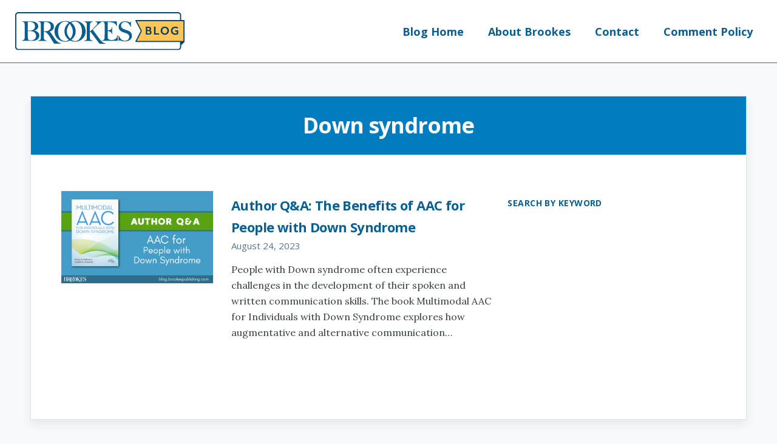

--- FILE ---
content_type: text/css
request_url: https://blog.brookespublishing.com/wp-content/themes/brookes_blog/style.css
body_size: -278
content:
/*
 * Theme Name: Brookes Blog Theme
 * Description: Timber based theme for brookes blog
 * Author: Upstatement and YOU!
*/


--- FILE ---
content_type: text/css
request_url: https://blog.brookespublishing.com/wp-content/themes/brookes_blog/_source/build/css/index.css?ver=1.0.0
body_size: 27956
content:
@import url(https://fonts.googleapis.com/css2?family=Lora:ital,wght@0,400;0,500;0,600;0,700;1,400;1,500;1,600;1,700&display=swap);@import url(https://fonts.googleapis.com/css2?family=Open+Sans:ital,wght@0,300;0,400;0,600;0,700;0,800;1,300;1,400;1,600;1,700;1,800&display=swap);/*! Flickity v2.2.1
https://flickity.metafizzy.co
---------------------------------------------- */.flickity-enabled{position:relative}.flickity-enabled:focus{outline:none}.flickity-viewport{overflow:hidden;position:relative;height:100%}.flickity-slider{position:absolute;width:100%;height:100%}.flickity-enabled.is-draggable{-webkit-tap-highlight-color:transparent;-webkit-user-select:none;-moz-user-select:none;-ms-user-select:none;user-select:none}.flickity-enabled.is-draggable .flickity-viewport{cursor:move;cursor:-webkit-grab;cursor:grab}.flickity-enabled.is-draggable .flickity-viewport.is-pointer-down{cursor:-webkit-grabbing;cursor:grabbing}.flickity-button{position:absolute;background:hsla(0,0%,100%,.75);border:none;color:#333}.flickity-button:hover{background:#fff;cursor:pointer}.flickity-button:focus{outline:none;box-shadow:0 0 0 5px #19f}.flickity-button:active{opacity:.6}.flickity-button:disabled{opacity:.3;cursor:auto;pointer-events:none}.flickity-button-icon{fill:currentColor}.flickity-prev-next-button{top:50%;width:44px;height:44px;border-radius:50%;transform:translateY(-50%)}.flickity-prev-next-button.previous{left:10px}.flickity-prev-next-button.next{right:10px}.flickity-rtl .flickity-prev-next-button.previous{left:auto;right:10px}.flickity-rtl .flickity-prev-next-button.next{right:auto;left:10px}.flickity-prev-next-button .flickity-button-icon{position:absolute;left:20%;top:20%;width:60%;height:60%}.flickity-page-dots{position:absolute;width:100%;bottom:-25px;padding:0;margin:0;list-style:none;text-align:center;line-height:1}.flickity-rtl .flickity-page-dots{direction:rtl}.flickity-page-dots .dot{display:inline-block;width:10px;height:10px;margin:0 8px;background:#333;border-radius:50%;opacity:.25;cursor:pointer}.flickity-page-dots .dot.is-selected{opacity:1}.silc-grid{display:flex;flex-wrap:wrap;margin-left:-25px}.silc-grid--no-gutters{margin-left:0}.silc-grid--justify-center{justify-content:center}.silc-grid--justify-right{justify-content:flex-end}.silc-grid--justify-left{justify-content:flex-start}.silc-grid--justify-between{justify-content:space-between}.silc-grid--align-top{align-items:flex-start}.silc-grid--align-bottom{align-items:flex-end}.silc-grid--align-center{align-items:center}.silc-grid--reverse{flex-direction:row-reverse}@media (min-width:300px){.silc-grid--justify-left-300{justify-content:flex-start}.silc-grid--justify-right-300{justify-content:flex-end}.silc-grid--justify-center-300{justify-content:center}.silc-grid--justify-between-300{justify-content:space-between}.silc-grid--align-top-300{align-items:flex-start}.silc-grid--align-bottom-300{align-items:flex-end}.silc-grid--align-center-300{align-items:center}.silc-grid--reverse-300{flex-direction:row-reverse}}@media (min-width:400px){.silc-grid--justify-left-400{justify-content:flex-start}.silc-grid--justify-right-400{justify-content:flex-end}.silc-grid--justify-center-400{justify-content:center}.silc-grid--justify-between-400{justify-content:space-between}.silc-grid--align-top-400{align-items:flex-start}.silc-grid--align-bottom-400{align-items:flex-end}.silc-grid--align-center-400{align-items:center}.silc-grid--reverse-400{flex-direction:row-reverse}}@media (min-width:500px){.silc-grid--justify-left-500{justify-content:flex-start}.silc-grid--justify-right-500{justify-content:flex-end}.silc-grid--justify-center-500{justify-content:center}.silc-grid--justify-between-500{justify-content:space-between}.silc-grid--align-top-500{align-items:flex-start}.silc-grid--align-bottom-500{align-items:flex-end}.silc-grid--align-center-500{align-items:center}.silc-grid--reverse-500{flex-direction:row-reverse}}@media (min-width:600px){.silc-grid--justify-left-600{justify-content:flex-start}.silc-grid--justify-right-600{justify-content:flex-end}.silc-grid--justify-center-600{justify-content:center}.silc-grid--justify-between-600{justify-content:space-between}.silc-grid--align-top-600{align-items:flex-start}.silc-grid--align-bottom-600{align-items:flex-end}.silc-grid--align-center-600{align-items:center}.silc-grid--reverse-600{flex-direction:row-reverse}}@media (min-width:600px){.silc-grid--justify-left-650{justify-content:flex-start}.silc-grid--justify-right-650{justify-content:flex-end}.silc-grid--justify-center-650{justify-content:center}.silc-grid--justify-between-650{justify-content:space-between}.silc-grid--align-top-650{align-items:flex-start}.silc-grid--align-bottom-650{align-items:flex-end}.silc-grid--align-center-650{align-items:center}.silc-grid--reverse-650{flex-direction:row-reverse}}@media (min-width:700px){.silc-grid--justify-left-700{justify-content:flex-start}.silc-grid--justify-right-700{justify-content:flex-end}.silc-grid--justify-center-700{justify-content:center}.silc-grid--justify-between-700{justify-content:space-between}.silc-grid--align-top-700{align-items:flex-start}.silc-grid--align-bottom-700{align-items:flex-end}.silc-grid--align-center-700{align-items:center}.silc-grid--reverse-700{flex-direction:row-reverse}}@media (min-width:800px){.silc-grid--justify-left-800{justify-content:flex-start}.silc-grid--justify-right-800{justify-content:flex-end}.silc-grid--justify-center-800{justify-content:center}.silc-grid--justify-between-800{justify-content:space-between}.silc-grid--align-top-800{align-items:flex-start}.silc-grid--align-bottom-800{align-items:flex-end}.silc-grid--align-center-800{align-items:center}.silc-grid--reverse-800{flex-direction:row-reverse}}@media (min-width:900px){.silc-grid--justify-left-900{justify-content:flex-start}.silc-grid--justify-right-900{justify-content:flex-end}.silc-grid--justify-center-900{justify-content:center}.silc-grid--justify-between-900{justify-content:space-between}.silc-grid--align-top-900{align-items:flex-start}.silc-grid--align-bottom-900{align-items:flex-end}.silc-grid--align-center-900{align-items:center}.silc-grid--reverse-900{flex-direction:row-reverse}}@media (min-width:1000px){.silc-grid--justify-left-1000{justify-content:flex-start}.silc-grid--justify-right-1000{justify-content:flex-end}.silc-grid--justify-center-1000{justify-content:center}.silc-grid--justify-between-1000{justify-content:space-between}.silc-grid--align-top-1000{align-items:flex-start}.silc-grid--align-bottom-1000{align-items:flex-end}.silc-grid--align-center-1000{align-items:center}.silc-grid--reverse-1000{flex-direction:row-reverse}}@media (min-width:1100px){.silc-grid--justify-left-1100{justify-content:flex-start}.silc-grid--justify-right-1100{justify-content:flex-end}.silc-grid--justify-center-1100{justify-content:center}.silc-grid--justify-between-1100{justify-content:space-between}.silc-grid--align-top-1100{align-items:flex-start}.silc-grid--align-bottom-1100{align-items:flex-end}.silc-grid--align-center-1100{align-items:center}.silc-grid--reverse-1100{flex-direction:row-reverse}}@media (min-width:1200px){.silc-grid--justify-left-1200{justify-content:flex-start}.silc-grid--justify-right-1200{justify-content:flex-end}.silc-grid--justify-center-1200{justify-content:center}.silc-grid--justify-between-1200{justify-content:space-between}.silc-grid--align-top-1200{align-items:flex-start}.silc-grid--align-bottom-1200{align-items:flex-end}.silc-grid--align-center-1200{align-items:center}.silc-grid--reverse-1200{flex-direction:row-reverse}}@media (min-width:1300px){.silc-grid--justify-left-1300{justify-content:flex-start}.silc-grid--justify-right-1300{justify-content:flex-end}.silc-grid--justify-center-1300{justify-content:center}.silc-grid--justify-between-1300{justify-content:space-between}.silc-grid--align-top-1300{align-items:flex-start}.silc-grid--align-bottom-1300{align-items:flex-end}.silc-grid--align-center-1300{align-items:center}.silc-grid--reverse-1300{flex-direction:row-reverse}}@media (min-width:1400px){.silc-grid--justify-left-1400{justify-content:flex-start}.silc-grid--justify-right-1400{justify-content:flex-end}.silc-grid--justify-center-1400{justify-content:center}.silc-grid--justify-between-1400{justify-content:space-between}.silc-grid--align-top-1400{align-items:flex-start}.silc-grid--align-bottom-1400{align-items:flex-end}.silc-grid--align-center-1400{align-items:center}.silc-grid--reverse-1400{flex-direction:row-reverse}}@media (min-width:1500px){.silc-grid--justify-left-1500{justify-content:flex-start}.silc-grid--justify-right-1500{justify-content:flex-end}.silc-grid--justify-center-1500{justify-content:center}.silc-grid--justify-between-1500{justify-content:space-between}.silc-grid--align-top-1500{align-items:flex-start}.silc-grid--align-bottom-1500{align-items:flex-end}.silc-grid--align-center-1500{align-items:center}.silc-grid--reverse-1500{flex-direction:row-reverse}}@media (min-width:1600px){.silc-grid--justify-left-1600{justify-content:flex-start}.silc-grid--justify-right-1600{justify-content:flex-end}.silc-grid--justify-center-1600{justify-content:center}.silc-grid--justify-between-1600{justify-content:space-between}.silc-grid--align-top-1600{align-items:flex-start}.silc-grid--align-bottom-1600{align-items:flex-end}.silc-grid--align-center-1600{align-items:center}.silc-grid--reverse-1600{flex-direction:row-reverse}}.silc-grid__col{flex:0 1 auto;width:100%;box-sizing:border-box;padding-left:25px;margin-top:0;margin-bottom:25px}.silc-grid--no-gutters>.silc-grid__col{padding-left:0}.silc-grid--collapse>.silc-grid__col{margin-bottom:0}.silc-grid__col--auto{width:auto}.silc-grid__col--1{width:8.33333%}.silc-grid__col--2{width:16.66667%}.silc-grid__col--3{width:25%}.silc-grid__col--4{width:33.33333%}.silc-grid__col--5{width:41.66667%}.silc-grid__col--6{width:50%}.silc-grid__col--7{width:58.33333%}.silc-grid__col--8{width:66.66667%}.silc-grid__col--9{width:75%}.silc-grid__col--10{width:83.33333%}.silc-grid__col--11{width:91.66667%}.silc-grid__col--12{width:100%}@media (min-width:300px){.silc-grid__col--auto-300{width:auto}.silc-grid__col--1-300{width:8.33333%}.silc-grid__col--2-300{width:16.66667%}.silc-grid__col--3-300{width:25%}.silc-grid__col--4-300{width:33.33333%}.silc-grid__col--5-300{width:41.66667%}.silc-grid__col--6-300{width:50%}.silc-grid__col--7-300{width:58.33333%}.silc-grid__col--8-300{width:66.66667%}.silc-grid__col--9-300{width:75%}.silc-grid__col--10-300{width:83.33333%}.silc-grid__col--11-300{width:91.66667%}.silc-grid__col--12-300{width:100%}}@media (min-width:400px){.silc-grid__col--auto-400{width:auto}.silc-grid__col--1-400{width:8.33333%}.silc-grid__col--2-400{width:16.66667%}.silc-grid__col--3-400{width:25%}.silc-grid__col--4-400{width:33.33333%}.silc-grid__col--5-400{width:41.66667%}.silc-grid__col--6-400{width:50%}.silc-grid__col--7-400{width:58.33333%}.silc-grid__col--8-400{width:66.66667%}.silc-grid__col--9-400{width:75%}.silc-grid__col--10-400{width:83.33333%}.silc-grid__col--11-400{width:91.66667%}.silc-grid__col--12-400{width:100%}}@media (min-width:500px){.silc-grid__col--auto-500{width:auto}.silc-grid__col--1-500{width:8.33333%}.silc-grid__col--2-500{width:16.66667%}.silc-grid__col--3-500{width:25%}.silc-grid__col--4-500{width:33.33333%}.silc-grid__col--5-500{width:41.66667%}.silc-grid__col--6-500{width:50%}.silc-grid__col--7-500{width:58.33333%}.silc-grid__col--8-500{width:66.66667%}.silc-grid__col--9-500{width:75%}.silc-grid__col--10-500{width:83.33333%}.silc-grid__col--11-500{width:91.66667%}.silc-grid__col--12-500{width:100%}}@media (min-width:600px){.silc-grid__col--auto-600{width:auto}.silc-grid__col--1-600{width:8.33333%}.silc-grid__col--2-600{width:16.66667%}.silc-grid__col--3-600{width:25%}.silc-grid__col--4-600{width:33.33333%}.silc-grid__col--5-600{width:41.66667%}.silc-grid__col--6-600{width:50%}.silc-grid__col--7-600{width:58.33333%}.silc-grid__col--8-600{width:66.66667%}.silc-grid__col--9-600{width:75%}.silc-grid__col--10-600{width:83.33333%}.silc-grid__col--11-600{width:91.66667%}.silc-grid__col--12-600{width:100%}}@media (min-width:600px){.silc-grid__col--auto-650{width:auto}.silc-grid__col--1-650{width:8.33333%}.silc-grid__col--2-650{width:16.66667%}.silc-grid__col--3-650{width:25%}.silc-grid__col--4-650{width:33.33333%}.silc-grid__col--5-650{width:41.66667%}.silc-grid__col--6-650{width:50%}.silc-grid__col--7-650{width:58.33333%}.silc-grid__col--8-650{width:66.66667%}.silc-grid__col--9-650{width:75%}.silc-grid__col--10-650{width:83.33333%}.silc-grid__col--11-650{width:91.66667%}.silc-grid__col--12-650{width:100%}}@media (min-width:700px){.silc-grid__col--auto-700{width:auto}.silc-grid__col--1-700{width:8.33333%}.silc-grid__col--2-700{width:16.66667%}.silc-grid__col--3-700{width:25%}.silc-grid__col--4-700{width:33.33333%}.silc-grid__col--5-700{width:41.66667%}.silc-grid__col--6-700{width:50%}.silc-grid__col--7-700{width:58.33333%}.silc-grid__col--8-700{width:66.66667%}.silc-grid__col--9-700{width:75%}.silc-grid__col--10-700{width:83.33333%}.silc-grid__col--11-700{width:91.66667%}.silc-grid__col--12-700{width:100%}}@media (min-width:800px){.silc-grid__col--auto-800{width:auto}.silc-grid__col--1-800{width:8.33333%}.silc-grid__col--2-800{width:16.66667%}.silc-grid__col--3-800{width:25%}.silc-grid__col--4-800{width:33.33333%}.silc-grid__col--5-800{width:41.66667%}.silc-grid__col--6-800{width:50%}.silc-grid__col--7-800{width:58.33333%}.silc-grid__col--8-800{width:66.66667%}.silc-grid__col--9-800{width:75%}.silc-grid__col--10-800{width:83.33333%}.silc-grid__col--11-800{width:91.66667%}.silc-grid__col--12-800{width:100%}}@media (min-width:900px){.silc-grid__col--auto-900{width:auto}.silc-grid__col--1-900{width:8.33333%}.silc-grid__col--2-900{width:16.66667%}.silc-grid__col--3-900{width:25%}.silc-grid__col--4-900{width:33.33333%}.silc-grid__col--5-900{width:41.66667%}.silc-grid__col--6-900{width:50%}.silc-grid__col--7-900{width:58.33333%}.silc-grid__col--8-900{width:66.66667%}.silc-grid__col--9-900{width:75%}.silc-grid__col--10-900{width:83.33333%}.silc-grid__col--11-900{width:91.66667%}.silc-grid__col--12-900{width:100%}}@media (min-width:1000px){.silc-grid__col--auto-1000{width:auto}.silc-grid__col--1-1000{width:8.33333%}.silc-grid__col--2-1000{width:16.66667%}.silc-grid__col--3-1000{width:25%}.silc-grid__col--4-1000{width:33.33333%}.silc-grid__col--5-1000{width:41.66667%}.silc-grid__col--6-1000{width:50%}.silc-grid__col--7-1000{width:58.33333%}.silc-grid__col--8-1000{width:66.66667%}.silc-grid__col--9-1000{width:75%}.silc-grid__col--10-1000{width:83.33333%}.silc-grid__col--11-1000{width:91.66667%}.silc-grid__col--12-1000{width:100%}}@media (min-width:1100px){.silc-grid__col--auto-1100{width:auto}.silc-grid__col--1-1100{width:8.33333%}.silc-grid__col--2-1100{width:16.66667%}.silc-grid__col--3-1100{width:25%}.silc-grid__col--4-1100{width:33.33333%}.silc-grid__col--5-1100{width:41.66667%}.silc-grid__col--6-1100{width:50%}.silc-grid__col--7-1100{width:58.33333%}.silc-grid__col--8-1100{width:66.66667%}.silc-grid__col--9-1100{width:75%}.silc-grid__col--10-1100{width:83.33333%}.silc-grid__col--11-1100{width:91.66667%}.silc-grid__col--12-1100{width:100%}}@media (min-width:1200px){.silc-grid__col--auto-1200{width:auto}.silc-grid__col--1-1200{width:8.33333%}.silc-grid__col--2-1200{width:16.66667%}.silc-grid__col--3-1200{width:25%}.silc-grid__col--4-1200{width:33.33333%}.silc-grid__col--5-1200{width:41.66667%}.silc-grid__col--6-1200{width:50%}.silc-grid__col--7-1200{width:58.33333%}.silc-grid__col--8-1200{width:66.66667%}.silc-grid__col--9-1200{width:75%}.silc-grid__col--10-1200{width:83.33333%}.silc-grid__col--11-1200{width:91.66667%}.silc-grid__col--12-1200{width:100%}}@media (min-width:1300px){.silc-grid__col--auto-1300{width:auto}.silc-grid__col--1-1300{width:8.33333%}.silc-grid__col--2-1300{width:16.66667%}.silc-grid__col--3-1300{width:25%}.silc-grid__col--4-1300{width:33.33333%}.silc-grid__col--5-1300{width:41.66667%}.silc-grid__col--6-1300{width:50%}.silc-grid__col--7-1300{width:58.33333%}.silc-grid__col--8-1300{width:66.66667%}.silc-grid__col--9-1300{width:75%}.silc-grid__col--10-1300{width:83.33333%}.silc-grid__col--11-1300{width:91.66667%}.silc-grid__col--12-1300{width:100%}}@media (min-width:1400px){.silc-grid__col--auto-1400{width:auto}.silc-grid__col--1-1400{width:8.33333%}.silc-grid__col--2-1400{width:16.66667%}.silc-grid__col--3-1400{width:25%}.silc-grid__col--4-1400{width:33.33333%}.silc-grid__col--5-1400{width:41.66667%}.silc-grid__col--6-1400{width:50%}.silc-grid__col--7-1400{width:58.33333%}.silc-grid__col--8-1400{width:66.66667%}.silc-grid__col--9-1400{width:75%}.silc-grid__col--10-1400{width:83.33333%}.silc-grid__col--11-1400{width:91.66667%}.silc-grid__col--12-1400{width:100%}}@media (min-width:1500px){.silc-grid__col--auto-1500{width:auto}.silc-grid__col--1-1500{width:8.33333%}.silc-grid__col--2-1500{width:16.66667%}.silc-grid__col--3-1500{width:25%}.silc-grid__col--4-1500{width:33.33333%}.silc-grid__col--5-1500{width:41.66667%}.silc-grid__col--6-1500{width:50%}.silc-grid__col--7-1500{width:58.33333%}.silc-grid__col--8-1500{width:66.66667%}.silc-grid__col--9-1500{width:75%}.silc-grid__col--10-1500{width:83.33333%}.silc-grid__col--11-1500{width:91.66667%}.silc-grid__col--12-1500{width:100%}}@media (min-width:1600px){.silc-grid__col--auto-1600{width:auto}.silc-grid__col--1-1600{width:8.33333%}.silc-grid__col--2-1600{width:16.66667%}.silc-grid__col--3-1600{width:25%}.silc-grid__col--4-1600{width:33.33333%}.silc-grid__col--5-1600{width:41.66667%}.silc-grid__col--6-1600{width:50%}.silc-grid__col--7-1600{width:58.33333%}.silc-grid__col--8-1600{width:66.66667%}.silc-grid__col--9-1600{width:75%}.silc-grid__col--10-1600{width:83.33333%}.silc-grid__col--11-1600{width:91.66667%}.silc-grid__col--12-1600{width:100%}}.silc-accordion{padding:0;margin:0}.js .silc-accordion__nav{display:none}.js .silc-accordion__nav-items{display:flex;margin:0;padding:0;list-style:none}.js .silc-accordion__nav-items--stretch .silc-accordion__nav-item{flex:1 auto}.silc-accordion__nav-link--active{color:inherit;background:inherit}.silc-accordion__label{display:block;margin:0;padding:0;border:none;text-decoration:none;text-transform:none}.silc-accordion__label,.silc-accordion__label:hover{background:none;color:inherit}.js .silc-accordion__label{cursor:pointer}.silc-accordion__label--active,.silc-accordion__label--active:hover{color:inherit;background:inherit}.silc-accordion__content{border:none;padding:0;background:none}.js .silc-accordion__content{display:none}.js .silc-accordion__content--visible,.silc-accordion--tabs .silc-accordion__nav{display:block}.js .silc-accordion--tabs .silc-accordion__header{display:none}.js .silc-accordion--tabs .silc-accordion .silc-accordion__header,.silc-accordion--tabs .silc-accordion__content--visible-persist{display:block}@media (min-width:800px){.silc-accordion--become-tabs .silc-accordion__nav{display:block}.silc-accordion--become-tabs .silc-accordion__content--visible{display:none}.silc-accordion--become-tabs .silc-accordion__content--visible-persist{display:block}.js .silc-accordion--become-tabs .silc-accordion__header{display:none}.js .silc-accordion--become-tabs .silc-accordion .silc-accordion__header,.silc-accordion--become-tabs .silc-accordion .silc-accordion__content--visible{display:block}}.silc-nav{overflow:hidden}.js .silc-nav{opacity:0}.js .silc-nav--ready{opacity:1}.silc-nav__items{position:relative;left:0;padding:0;margin:0;border:0;list-style:none;transition:left .15s ease-in-out}.silc-nav__items .silc-nav__items{position:absolute;top:0;left:100%;width:100%}.silc-nav__items--hidden{display:none}.silc-nav__item{border:0;margin:0;list-style:none}.silc-nav__item,.silc-nav__link{padding:0;background:none;color:inherit}.silc-nav__link{position:relative;display:block;text-decoration:none;transition:none;font-weight:400}.silc-nav__link:hover{background:none;color:inherit}.silc-nav__move{cursor:pointer}.silc-nav__move--forward{position:absolute;right:0;top:0;height:100%}@media (min-width:1100px){.silc-nav{overflow:visible;height:auto!important;left:0!important}.silc-nav__items{position:static}.silc-nav__items:after{display:block;content:"";clear:both}.silc-nav__items .silc-nav__items{left:0;top:auto;display:none;width:200px}.silc-nav__items .silc-nav__items .silc-nav__items{left:100%;top:0;z-index:50}.silc-nav__items .silc-nav__items .silc-nav__link{padding:0;background:none;color:inherit;font-weight:400;text-decoration:none;transition:none}.silc-nav__items .silc-nav__items .silc-nav__link:hover{background:none;color:inherit}.silc-nav__item{position:relative;float:left}.silc-nav__item .silc-nav__item{float:none}.silc-nav__item:focus-within>.silc-nav__items,.silc-nav__item:hover>.silc-nav__items{display:block}.silc-nav__link{padding:0;text-decoration:none;transition:none}.silc-nav__link,.silc-nav__link:hover{background:none;color:inherit}.silc-nav__move{display:none}}@media (-ms-high-contrast:none),screen and (-ms-high-contrast:active){.silc-nav__item{list-style-image:url([data-uri])}}@supports (-ms-ime-align:auto){.silc-nav__item{list-style-image:url([data-uri])}}.js .silc-offcanvas{position:fixed;width:100%;height:100%;right:0;top:0;-webkit-transform:translate3d(100%,0,0);transform:translate3d(100%,0,0);background:#007cbf;transition:-webkit-transform .25s ease-in-out;transition:transform .25s ease-in-out;transition:transform .25s ease-in-out,-webkit-transform .25s ease-in-out;box-sizing:border-box;visibility:hidden}.js .silc-offcanvas--left{-webkit-transform:translate3d(-100%,0,0);transform:translate3d(-100%,0,0)}.js .silc-offcanvas--top{-webkit-transform:translate3d(0,-100%,0);transform:translate3d(0,-100%,0)}.js .silc-offcanvas--bottom{-webkit-transform:translate3d(0,100%,0);transform:translate3d(0,100%,0)}.js .silc-offcanvas--visible{-webkit-transform:translateZ(0);transform:translateZ(0);visibility:visible}@media (min-width:1100px){.js .silc-offcanvas{position:static;-webkit-transform:translateZ(0);transform:translateZ(0);width:100%;visibility:visible}}.js .silc-offcanvas__inner{position:absolute;top:50%;right:auto;bottom:auto;left:50%;width:90%;height:90%;max-width:none;max-height:none;padding:1em;background:#fff;-webkit-transform:translate(-50%,-50%);transform:translate(-50%,-50%);box-sizing:border-box}.silc-offcanvas__trigger{display:none}.js .silc-offcanvas__trigger{display:block}@media (min-width:1100px){.js .silc-offcanvas__trigger{display:none}}.silc-display{display:block}.silc-display--block{display:block!important}.silc-display--inline{display:inline!important}.silc-display--inline-block{display:inline-block!important}.silc-display--flex{display:flex!important}.silc-display--none{display:none!important}@media (min-width:300px){.silc-display--block-300{display:block!important}.silc-display--inline-300{display:inline!important}.silc-display--inline-block-300{display:inline-block!important}.silc-display--flex-300{display:flex!important}.silc-display--none-300{display:none!important}}@media (min-width:400px){.silc-display--block-400{display:block!important}.silc-display--inline-400{display:inline!important}.silc-display--inline-block-400{display:inline-block!important}.silc-display--flex-400{display:flex!important}.silc-display--none-400{display:none!important}}@media (min-width:500px){.silc-display--block-500{display:block!important}.silc-display--inline-500{display:inline!important}.silc-display--inline-block-500{display:inline-block!important}.silc-display--flex-500{display:flex!important}.silc-display--none-500{display:none!important}}@media (min-width:600px){.silc-display--block-600{display:block!important}.silc-display--inline-600{display:inline!important}.silc-display--inline-block-600{display:inline-block!important}.silc-display--flex-600{display:flex!important}.silc-display--none-600{display:none!important}}@media (min-width:600px){.silc-display--block-650{display:block!important}.silc-display--inline-650{display:inline!important}.silc-display--inline-block-650{display:inline-block!important}.silc-display--flex-650{display:flex!important}.silc-display--none-650{display:none!important}}@media (min-width:700px){.silc-display--block-700{display:block!important}.silc-display--inline-700{display:inline!important}.silc-display--inline-block-700{display:inline-block!important}.silc-display--flex-700{display:flex!important}.silc-display--none-700{display:none!important}}@media (min-width:800px){.silc-display--block-800{display:block!important}.silc-display--inline-800{display:inline!important}.silc-display--inline-block-800{display:inline-block!important}.silc-display--flex-800{display:flex!important}.silc-display--none-800{display:none!important}}@media (min-width:900px){.silc-display--block-900{display:block!important}.silc-display--inline-900{display:inline!important}.silc-display--inline-block-900{display:inline-block!important}.silc-display--flex-900{display:flex!important}.silc-display--none-900{display:none!important}}@media (min-width:1000px){.silc-display--block-1000{display:block!important}.silc-display--inline-1000{display:inline!important}.silc-display--inline-block-1000{display:inline-block!important}.silc-display--flex-1000{display:flex!important}.silc-display--none-1000{display:none!important}}@media (min-width:1100px){.silc-display--block-1100{display:block!important}.silc-display--inline-1100{display:inline!important}.silc-display--inline-block-1100{display:inline-block!important}.silc-display--flex-1100{display:flex!important}.silc-display--none-1100{display:none!important}}@media (min-width:1200px){.silc-display--block-1200{display:block!important}.silc-display--inline-1200{display:inline!important}.silc-display--inline-block-1200{display:inline-block!important}.silc-display--flex-1200{display:flex!important}.silc-display--none-1200{display:none!important}}@media (min-width:1300px){.silc-display--block-1300{display:block!important}.silc-display--inline-1300{display:inline!important}.silc-display--inline-block-1300{display:inline-block!important}.silc-display--flex-1300{display:flex!important}.silc-display--none-1300{display:none!important}}@media (min-width:1400px){.silc-display--block-1400{display:block!important}.silc-display--inline-1400{display:inline!important}.silc-display--inline-block-1400{display:inline-block!important}.silc-display--flex-1400{display:flex!important}.silc-display--none-1400{display:none!important}}@media (min-width:1500px){.silc-display--block-1500{display:block!important}.silc-display--inline-1500{display:inline!important}.silc-display--inline-block-1500{display:inline-block!important}.silc-display--flex-1500{display:flex!important}.silc-display--none-1500{display:none!important}}@media (min-width:1600px){.silc-display--block-1600{display:block!important}.silc-display--inline-1600{display:inline!important}.silc-display--inline-block-1600{display:inline-block!important}.silc-display--flex-1600{display:flex!important}.silc-display--none-1600{display:none!important}}.silc-align{text-align:initial}.silc-align--left{text-align:left!important}.silc-align--right{text-align:right!important}.silc-align--center{text-align:center!important}.silc-align--justify{text-align:justify!important}@media (min-width:300px){.silc-align--left-300{text-align:left!important}.silc-align--right-300{text-align:right!important}.silc-align--center-300{text-align:center!important}.silc-align--justify-300{text-align:justify!important}}@media (min-width:400px){.silc-align--left-400{text-align:left!important}.silc-align--right-400{text-align:right!important}.silc-align--center-400{text-align:center!important}.silc-align--justify-400{text-align:justify!important}}@media (min-width:500px){.silc-align--left-500{text-align:left!important}.silc-align--right-500{text-align:right!important}.silc-align--center-500{text-align:center!important}.silc-align--justify-500{text-align:justify!important}}@media (min-width:600px){.silc-align--left-600{text-align:left!important}.silc-align--right-600{text-align:right!important}.silc-align--center-600{text-align:center!important}.silc-align--justify-600{text-align:justify!important}}@media (min-width:600px){.silc-align--left-650{text-align:left!important}.silc-align--right-650{text-align:right!important}.silc-align--center-650{text-align:center!important}.silc-align--justify-650{text-align:justify!important}}@media (min-width:700px){.silc-align--left-700{text-align:left!important}.silc-align--right-700{text-align:right!important}.silc-align--center-700{text-align:center!important}.silc-align--justify-700{text-align:justify!important}}@media (min-width:800px){.silc-align--left-800{text-align:left!important}.silc-align--right-800{text-align:right!important}.silc-align--center-800{text-align:center!important}.silc-align--justify-800{text-align:justify!important}}@media (min-width:900px){.silc-align--left-900{text-align:left!important}.silc-align--right-900{text-align:right!important}.silc-align--center-900{text-align:center!important}.silc-align--justify-900{text-align:justify!important}}@media (min-width:1000px){.silc-align--left-1000{text-align:left!important}.silc-align--right-1000{text-align:right!important}.silc-align--center-1000{text-align:center!important}.silc-align--justify-1000{text-align:justify!important}}@media (min-width:1100px){.silc-align--left-1100{text-align:left!important}.silc-align--right-1100{text-align:right!important}.silc-align--center-1100{text-align:center!important}.silc-align--justify-1100{text-align:justify!important}}@media (min-width:1200px){.silc-align--left-1200{text-align:left!important}.silc-align--right-1200{text-align:right!important}.silc-align--center-1200{text-align:center!important}.silc-align--justify-1200{text-align:justify!important}}@media (min-width:1300px){.silc-align--left-1300{text-align:left!important}.silc-align--right-1300{text-align:right!important}.silc-align--center-1300{text-align:center!important}.silc-align--justify-1300{text-align:justify!important}}@media (min-width:1400px){.silc-align--left-1400{text-align:left!important}.silc-align--right-1400{text-align:right!important}.silc-align--center-1400{text-align:center!important}.silc-align--justify-1400{text-align:justify!important}}@media (min-width:1500px){.silc-align--left-1500{text-align:left!important}.silc-align--right-1500{text-align:right!important}.silc-align--center-1500{text-align:center!important}.silc-align--justify-1500{text-align:justify!important}}@media (min-width:1600px){.silc-align--left-1600{text-align:left!important}.silc-align--right-1600{text-align:right!important}.silc-align--center-1600{text-align:center!important}.silc-align--justify-1600{text-align:justify!important}}.silc-color--primary{color:#369!important}.silc-bg--primary{background:#369!important}.silc-color--secondary{color:#4e7dab!important}.silc-bg--secondary{background:#4e7dab!important}.silc-color--tertiary{color:#7ba3ca!important}.silc-bg--tertiary{background:#7ba3ca!important}.silc-color--white{color:#fff!important}.silc-bg--white{background:#fff!important}.silc-color--black{color:#000!important}.silc-bg--black{background:#000!important}.silc-m--0{margin:0!important}.silc-m--auto{margin:auto!important}.silc-m--1{margin:.25rem!important}.silc-m--2{margin:.5rem!important}.silc-m--3{margin:.75rem!important}.silc-m--4{margin:1rem!important}.silc-mtop--0{margin-top:0!important}.silc-mtop--auto{margin-top:auto!important}.silc-mtop--1{margin-top:.25rem!important}.silc-mtop--2{margin-top:.5rem!important}.silc-mtop--3{margin-top:.75rem!important}.silc-mtop--4{margin-top:1rem!important}.silc-mright--0{margin-right:0!important}.silc-mright--auto{margin-right:auto!important}.silc-mright--1{margin-right:.25rem!important}.silc-mright--2{margin-right:.5rem!important}.silc-mright--3{margin-right:.75rem!important}.silc-mright--4{margin-right:1rem!important}.silc-mbottom--0{margin-bottom:0!important}.silc-mbottom--auto{margin-bottom:auto!important}.silc-mbottom--1{margin-bottom:.25rem!important}.silc-mbottom--2{margin-bottom:.5rem!important}.silc-mbottom--3{margin-bottom:.75rem!important}.silc-mbottom--4{margin-bottom:1rem!important}.silc-mleft--0{margin-left:0!important}.silc-mleft--auto{margin-left:auto!important}.silc-mleft--1{margin-left:.25rem!important}.silc-mleft--2{margin-left:.5rem!important}.silc-mleft--3{margin-left:.75rem!important}.silc-mleft--4{margin-left:1rem!important}@media (min-width:300px){.silc-m--0-300{margin:0!important}}@media (min-width:300px){.silc-m--auto-300{margin:auto!important}}@media (min-width:300px){.silc-m--1-300{margin:.25rem!important}}@media (min-width:300px){.silc-m--2-300{margin:.5rem!important}}@media (min-width:300px){.silc-m--3-300{margin:.75rem!important}}@media (min-width:300px){.silc-m--4-300{margin:1rem!important}}@media (min-width:400px){.silc-m--0-400{margin:0!important}}@media (min-width:400px){.silc-m--auto-400{margin:auto!important}}@media (min-width:400px){.silc-m--1-400{margin:.25rem!important}}@media (min-width:400px){.silc-m--2-400{margin:.5rem!important}}@media (min-width:400px){.silc-m--3-400{margin:.75rem!important}}@media (min-width:400px){.silc-m--4-400{margin:1rem!important}}@media (min-width:500px){.silc-m--0-500{margin:0!important}}@media (min-width:500px){.silc-m--auto-500{margin:auto!important}}@media (min-width:500px){.silc-m--1-500{margin:.25rem!important}}@media (min-width:500px){.silc-m--2-500{margin:.5rem!important}}@media (min-width:500px){.silc-m--3-500{margin:.75rem!important}}@media (min-width:500px){.silc-m--4-500{margin:1rem!important}}@media (min-width:600px){.silc-m--0-600{margin:0!important}}@media (min-width:600px){.silc-m--auto-600{margin:auto!important}}@media (min-width:600px){.silc-m--1-600{margin:.25rem!important}}@media (min-width:600px){.silc-m--2-600{margin:.5rem!important}}@media (min-width:600px){.silc-m--3-600{margin:.75rem!important}}@media (min-width:600px){.silc-m--4-600{margin:1rem!important}}@media (min-width:600px){.silc-m--0-650{margin:0!important}}@media (min-width:600px){.silc-m--auto-650{margin:auto!important}}@media (min-width:600px){.silc-m--1-650{margin:.25rem!important}}@media (min-width:600px){.silc-m--2-650{margin:.5rem!important}}@media (min-width:600px){.silc-m--3-650{margin:.75rem!important}}@media (min-width:600px){.silc-m--4-650{margin:1rem!important}}@media (min-width:700px){.silc-m--0-700{margin:0!important}}@media (min-width:700px){.silc-m--auto-700{margin:auto!important}}@media (min-width:700px){.silc-m--1-700{margin:.25rem!important}}@media (min-width:700px){.silc-m--2-700{margin:.5rem!important}}@media (min-width:700px){.silc-m--3-700{margin:.75rem!important}}@media (min-width:700px){.silc-m--4-700{margin:1rem!important}}@media (min-width:800px){.silc-m--0-800{margin:0!important}}@media (min-width:800px){.silc-m--auto-800{margin:auto!important}}@media (min-width:800px){.silc-m--1-800{margin:.25rem!important}}@media (min-width:800px){.silc-m--2-800{margin:.5rem!important}}@media (min-width:800px){.silc-m--3-800{margin:.75rem!important}}@media (min-width:800px){.silc-m--4-800{margin:1rem!important}}@media (min-width:900px){.silc-m--0-900{margin:0!important}}@media (min-width:900px){.silc-m--auto-900{margin:auto!important}}@media (min-width:900px){.silc-m--1-900{margin:.25rem!important}}@media (min-width:900px){.silc-m--2-900{margin:.5rem!important}}@media (min-width:900px){.silc-m--3-900{margin:.75rem!important}}@media (min-width:900px){.silc-m--4-900{margin:1rem!important}}@media (min-width:1000px){.silc-m--0-1000{margin:0!important}}@media (min-width:1000px){.silc-m--auto-1000{margin:auto!important}}@media (min-width:1000px){.silc-m--1-1000{margin:.25rem!important}}@media (min-width:1000px){.silc-m--2-1000{margin:.5rem!important}}@media (min-width:1000px){.silc-m--3-1000{margin:.75rem!important}}@media (min-width:1000px){.silc-m--4-1000{margin:1rem!important}}@media (min-width:1100px){.silc-m--0-1100{margin:0!important}}@media (min-width:1100px){.silc-m--auto-1100{margin:auto!important}}@media (min-width:1100px){.silc-m--1-1100{margin:.25rem!important}}@media (min-width:1100px){.silc-m--2-1100{margin:.5rem!important}}@media (min-width:1100px){.silc-m--3-1100{margin:.75rem!important}}@media (min-width:1100px){.silc-m--4-1100{margin:1rem!important}}@media (min-width:1200px){.silc-m--0-1200{margin:0!important}}@media (min-width:1200px){.silc-m--auto-1200{margin:auto!important}}@media (min-width:1200px){.silc-m--1-1200{margin:.25rem!important}}@media (min-width:1200px){.silc-m--2-1200{margin:.5rem!important}}@media (min-width:1200px){.silc-m--3-1200{margin:.75rem!important}}@media (min-width:1200px){.silc-m--4-1200{margin:1rem!important}}@media (min-width:1300px){.silc-m--0-1300{margin:0!important}}@media (min-width:1300px){.silc-m--auto-1300{margin:auto!important}}@media (min-width:1300px){.silc-m--1-1300{margin:.25rem!important}}@media (min-width:1300px){.silc-m--2-1300{margin:.5rem!important}}@media (min-width:1300px){.silc-m--3-1300{margin:.75rem!important}}@media (min-width:1300px){.silc-m--4-1300{margin:1rem!important}}@media (min-width:1400px){.silc-m--0-1400{margin:0!important}}@media (min-width:1400px){.silc-m--auto-1400{margin:auto!important}}@media (min-width:1400px){.silc-m--1-1400{margin:.25rem!important}}@media (min-width:1400px){.silc-m--2-1400{margin:.5rem!important}}@media (min-width:1400px){.silc-m--3-1400{margin:.75rem!important}}@media (min-width:1400px){.silc-m--4-1400{margin:1rem!important}}@media (min-width:1500px){.silc-m--0-1500{margin:0!important}}@media (min-width:1500px){.silc-m--auto-1500{margin:auto!important}}@media (min-width:1500px){.silc-m--1-1500{margin:.25rem!important}}@media (min-width:1500px){.silc-m--2-1500{margin:.5rem!important}}@media (min-width:1500px){.silc-m--3-1500{margin:.75rem!important}}@media (min-width:1500px){.silc-m--4-1500{margin:1rem!important}}@media (min-width:1600px){.silc-m--0-1600{margin:0!important}}@media (min-width:1600px){.silc-m--auto-1600{margin:auto!important}}@media (min-width:1600px){.silc-m--1-1600{margin:.25rem!important}}@media (min-width:1600px){.silc-m--2-1600{margin:.5rem!important}}@media (min-width:1600px){.silc-m--3-1600{margin:.75rem!important}}@media (min-width:1600px){.silc-m--4-1600{margin:1rem!important}}@media (min-width:300px){.silc-mtop--0-300{margin-top:0!important}}@media (min-width:300px){.silc-mtop--auto-300{margin-top:auto!important}}@media (min-width:300px){.silc-mtop--1-300{margin-top:.25rem!important}}@media (min-width:300px){.silc-mtop--2-300{margin-top:.5rem!important}}@media (min-width:300px){.silc-mtop--3-300{margin-top:.75rem!important}}@media (min-width:300px){.silc-mtop--4-300{margin-top:1rem!important}}@media (min-width:300px){.silc-mright--0-300{margin-right:0!important}}@media (min-width:300px){.silc-mright--auto-300{margin-right:auto!important}}@media (min-width:300px){.silc-mright--1-300{margin-right:.25rem!important}}@media (min-width:300px){.silc-mright--2-300{margin-right:.5rem!important}}@media (min-width:300px){.silc-mright--3-300{margin-right:.75rem!important}}@media (min-width:300px){.silc-mright--4-300{margin-right:1rem!important}}@media (min-width:300px){.silc-mbottom--0-300{margin-bottom:0!important}}@media (min-width:300px){.silc-mbottom--auto-300{margin-bottom:auto!important}}@media (min-width:300px){.silc-mbottom--1-300{margin-bottom:.25rem!important}}@media (min-width:300px){.silc-mbottom--2-300{margin-bottom:.5rem!important}}@media (min-width:300px){.silc-mbottom--3-300{margin-bottom:.75rem!important}}@media (min-width:300px){.silc-mbottom--4-300{margin-bottom:1rem!important}}@media (min-width:300px){.silc-mleft--0-300{margin-left:0!important}}@media (min-width:300px){.silc-mleft--auto-300{margin-left:auto!important}}@media (min-width:300px){.silc-mleft--1-300{margin-left:.25rem!important}}@media (min-width:300px){.silc-mleft--2-300{margin-left:.5rem!important}}@media (min-width:300px){.silc-mleft--3-300{margin-left:.75rem!important}}@media (min-width:300px){.silc-mleft--4-300{margin-left:1rem!important}}@media (min-width:400px){.silc-mtop--0-400{margin-top:0!important}}@media (min-width:400px){.silc-mtop--auto-400{margin-top:auto!important}}@media (min-width:400px){.silc-mtop--1-400{margin-top:.25rem!important}}@media (min-width:400px){.silc-mtop--2-400{margin-top:.5rem!important}}@media (min-width:400px){.silc-mtop--3-400{margin-top:.75rem!important}}@media (min-width:400px){.silc-mtop--4-400{margin-top:1rem!important}}@media (min-width:400px){.silc-mright--0-400{margin-right:0!important}}@media (min-width:400px){.silc-mright--auto-400{margin-right:auto!important}}@media (min-width:400px){.silc-mright--1-400{margin-right:.25rem!important}}@media (min-width:400px){.silc-mright--2-400{margin-right:.5rem!important}}@media (min-width:400px){.silc-mright--3-400{margin-right:.75rem!important}}@media (min-width:400px){.silc-mright--4-400{margin-right:1rem!important}}@media (min-width:400px){.silc-mbottom--0-400{margin-bottom:0!important}}@media (min-width:400px){.silc-mbottom--auto-400{margin-bottom:auto!important}}@media (min-width:400px){.silc-mbottom--1-400{margin-bottom:.25rem!important}}@media (min-width:400px){.silc-mbottom--2-400{margin-bottom:.5rem!important}}@media (min-width:400px){.silc-mbottom--3-400{margin-bottom:.75rem!important}}@media (min-width:400px){.silc-mbottom--4-400{margin-bottom:1rem!important}}@media (min-width:400px){.silc-mleft--0-400{margin-left:0!important}}@media (min-width:400px){.silc-mleft--auto-400{margin-left:auto!important}}@media (min-width:400px){.silc-mleft--1-400{margin-left:.25rem!important}}@media (min-width:400px){.silc-mleft--2-400{margin-left:.5rem!important}}@media (min-width:400px){.silc-mleft--3-400{margin-left:.75rem!important}}@media (min-width:400px){.silc-mleft--4-400{margin-left:1rem!important}}@media (min-width:500px){.silc-mtop--0-500{margin-top:0!important}}@media (min-width:500px){.silc-mtop--auto-500{margin-top:auto!important}}@media (min-width:500px){.silc-mtop--1-500{margin-top:.25rem!important}}@media (min-width:500px){.silc-mtop--2-500{margin-top:.5rem!important}}@media (min-width:500px){.silc-mtop--3-500{margin-top:.75rem!important}}@media (min-width:500px){.silc-mtop--4-500{margin-top:1rem!important}}@media (min-width:500px){.silc-mright--0-500{margin-right:0!important}}@media (min-width:500px){.silc-mright--auto-500{margin-right:auto!important}}@media (min-width:500px){.silc-mright--1-500{margin-right:.25rem!important}}@media (min-width:500px){.silc-mright--2-500{margin-right:.5rem!important}}@media (min-width:500px){.silc-mright--3-500{margin-right:.75rem!important}}@media (min-width:500px){.silc-mright--4-500{margin-right:1rem!important}}@media (min-width:500px){.silc-mbottom--0-500{margin-bottom:0!important}}@media (min-width:500px){.silc-mbottom--auto-500{margin-bottom:auto!important}}@media (min-width:500px){.silc-mbottom--1-500{margin-bottom:.25rem!important}}@media (min-width:500px){.silc-mbottom--2-500{margin-bottom:.5rem!important}}@media (min-width:500px){.silc-mbottom--3-500{margin-bottom:.75rem!important}}@media (min-width:500px){.silc-mbottom--4-500{margin-bottom:1rem!important}}@media (min-width:500px){.silc-mleft--0-500{margin-left:0!important}}@media (min-width:500px){.silc-mleft--auto-500{margin-left:auto!important}}@media (min-width:500px){.silc-mleft--1-500{margin-left:.25rem!important}}@media (min-width:500px){.silc-mleft--2-500{margin-left:.5rem!important}}@media (min-width:500px){.silc-mleft--3-500{margin-left:.75rem!important}}@media (min-width:500px){.silc-mleft--4-500{margin-left:1rem!important}}@media (min-width:600px){.silc-mtop--0-600{margin-top:0!important}}@media (min-width:600px){.silc-mtop--auto-600{margin-top:auto!important}}@media (min-width:600px){.silc-mtop--1-600{margin-top:.25rem!important}}@media (min-width:600px){.silc-mtop--2-600{margin-top:.5rem!important}}@media (min-width:600px){.silc-mtop--3-600{margin-top:.75rem!important}}@media (min-width:600px){.silc-mtop--4-600{margin-top:1rem!important}}@media (min-width:600px){.silc-mright--0-600{margin-right:0!important}}@media (min-width:600px){.silc-mright--auto-600{margin-right:auto!important}}@media (min-width:600px){.silc-mright--1-600{margin-right:.25rem!important}}@media (min-width:600px){.silc-mright--2-600{margin-right:.5rem!important}}@media (min-width:600px){.silc-mright--3-600{margin-right:.75rem!important}}@media (min-width:600px){.silc-mright--4-600{margin-right:1rem!important}}@media (min-width:600px){.silc-mbottom--0-600{margin-bottom:0!important}}@media (min-width:600px){.silc-mbottom--auto-600{margin-bottom:auto!important}}@media (min-width:600px){.silc-mbottom--1-600{margin-bottom:.25rem!important}}@media (min-width:600px){.silc-mbottom--2-600{margin-bottom:.5rem!important}}@media (min-width:600px){.silc-mbottom--3-600{margin-bottom:.75rem!important}}@media (min-width:600px){.silc-mbottom--4-600{margin-bottom:1rem!important}}@media (min-width:600px){.silc-mleft--0-600{margin-left:0!important}}@media (min-width:600px){.silc-mleft--auto-600{margin-left:auto!important}}@media (min-width:600px){.silc-mleft--1-600{margin-left:.25rem!important}}@media (min-width:600px){.silc-mleft--2-600{margin-left:.5rem!important}}@media (min-width:600px){.silc-mleft--3-600{margin-left:.75rem!important}}@media (min-width:600px){.silc-mleft--4-600{margin-left:1rem!important}}@media (min-width:600px){.silc-mtop--0-650{margin-top:0!important}}@media (min-width:600px){.silc-mtop--auto-650{margin-top:auto!important}}@media (min-width:600px){.silc-mtop--1-650{margin-top:.25rem!important}}@media (min-width:600px){.silc-mtop--2-650{margin-top:.5rem!important}}@media (min-width:600px){.silc-mtop--3-650{margin-top:.75rem!important}}@media (min-width:600px){.silc-mtop--4-650{margin-top:1rem!important}}@media (min-width:600px){.silc-mright--0-650{margin-right:0!important}}@media (min-width:600px){.silc-mright--auto-650{margin-right:auto!important}}@media (min-width:600px){.silc-mright--1-650{margin-right:.25rem!important}}@media (min-width:600px){.silc-mright--2-650{margin-right:.5rem!important}}@media (min-width:600px){.silc-mright--3-650{margin-right:.75rem!important}}@media (min-width:600px){.silc-mright--4-650{margin-right:1rem!important}}@media (min-width:600px){.silc-mbottom--0-650{margin-bottom:0!important}}@media (min-width:600px){.silc-mbottom--auto-650{margin-bottom:auto!important}}@media (min-width:600px){.silc-mbottom--1-650{margin-bottom:.25rem!important}}@media (min-width:600px){.silc-mbottom--2-650{margin-bottom:.5rem!important}}@media (min-width:600px){.silc-mbottom--3-650{margin-bottom:.75rem!important}}@media (min-width:600px){.silc-mbottom--4-650{margin-bottom:1rem!important}}@media (min-width:600px){.silc-mleft--0-650{margin-left:0!important}}@media (min-width:600px){.silc-mleft--auto-650{margin-left:auto!important}}@media (min-width:600px){.silc-mleft--1-650{margin-left:.25rem!important}}@media (min-width:600px){.silc-mleft--2-650{margin-left:.5rem!important}}@media (min-width:600px){.silc-mleft--3-650{margin-left:.75rem!important}}@media (min-width:600px){.silc-mleft--4-650{margin-left:1rem!important}}@media (min-width:700px){.silc-mtop--0-700{margin-top:0!important}}@media (min-width:700px){.silc-mtop--auto-700{margin-top:auto!important}}@media (min-width:700px){.silc-mtop--1-700{margin-top:.25rem!important}}@media (min-width:700px){.silc-mtop--2-700{margin-top:.5rem!important}}@media (min-width:700px){.silc-mtop--3-700{margin-top:.75rem!important}}@media (min-width:700px){.silc-mtop--4-700{margin-top:1rem!important}}@media (min-width:700px){.silc-mright--0-700{margin-right:0!important}}@media (min-width:700px){.silc-mright--auto-700{margin-right:auto!important}}@media (min-width:700px){.silc-mright--1-700{margin-right:.25rem!important}}@media (min-width:700px){.silc-mright--2-700{margin-right:.5rem!important}}@media (min-width:700px){.silc-mright--3-700{margin-right:.75rem!important}}@media (min-width:700px){.silc-mright--4-700{margin-right:1rem!important}}@media (min-width:700px){.silc-mbottom--0-700{margin-bottom:0!important}}@media (min-width:700px){.silc-mbottom--auto-700{margin-bottom:auto!important}}@media (min-width:700px){.silc-mbottom--1-700{margin-bottom:.25rem!important}}@media (min-width:700px){.silc-mbottom--2-700{margin-bottom:.5rem!important}}@media (min-width:700px){.silc-mbottom--3-700{margin-bottom:.75rem!important}}@media (min-width:700px){.silc-mbottom--4-700{margin-bottom:1rem!important}}@media (min-width:700px){.silc-mleft--0-700{margin-left:0!important}}@media (min-width:700px){.silc-mleft--auto-700{margin-left:auto!important}}@media (min-width:700px){.silc-mleft--1-700{margin-left:.25rem!important}}@media (min-width:700px){.silc-mleft--2-700{margin-left:.5rem!important}}@media (min-width:700px){.silc-mleft--3-700{margin-left:.75rem!important}}@media (min-width:700px){.silc-mleft--4-700{margin-left:1rem!important}}@media (min-width:800px){.silc-mtop--0-800{margin-top:0!important}}@media (min-width:800px){.silc-mtop--auto-800{margin-top:auto!important}}@media (min-width:800px){.silc-mtop--1-800{margin-top:.25rem!important}}@media (min-width:800px){.silc-mtop--2-800{margin-top:.5rem!important}}@media (min-width:800px){.silc-mtop--3-800{margin-top:.75rem!important}}@media (min-width:800px){.silc-mtop--4-800{margin-top:1rem!important}}@media (min-width:800px){.silc-mright--0-800{margin-right:0!important}}@media (min-width:800px){.silc-mright--auto-800{margin-right:auto!important}}@media (min-width:800px){.silc-mright--1-800{margin-right:.25rem!important}}@media (min-width:800px){.silc-mright--2-800{margin-right:.5rem!important}}@media (min-width:800px){.silc-mright--3-800{margin-right:.75rem!important}}@media (min-width:800px){.silc-mright--4-800{margin-right:1rem!important}}@media (min-width:800px){.silc-mbottom--0-800{margin-bottom:0!important}}@media (min-width:800px){.silc-mbottom--auto-800{margin-bottom:auto!important}}@media (min-width:800px){.silc-mbottom--1-800{margin-bottom:.25rem!important}}@media (min-width:800px){.silc-mbottom--2-800{margin-bottom:.5rem!important}}@media (min-width:800px){.silc-mbottom--3-800{margin-bottom:.75rem!important}}@media (min-width:800px){.silc-mbottom--4-800{margin-bottom:1rem!important}}@media (min-width:800px){.silc-mleft--0-800{margin-left:0!important}}@media (min-width:800px){.silc-mleft--auto-800{margin-left:auto!important}}@media (min-width:800px){.silc-mleft--1-800{margin-left:.25rem!important}}@media (min-width:800px){.silc-mleft--2-800{margin-left:.5rem!important}}@media (min-width:800px){.silc-mleft--3-800{margin-left:.75rem!important}}@media (min-width:800px){.silc-mleft--4-800{margin-left:1rem!important}}@media (min-width:900px){.silc-mtop--0-900{margin-top:0!important}}@media (min-width:900px){.silc-mtop--auto-900{margin-top:auto!important}}@media (min-width:900px){.silc-mtop--1-900{margin-top:.25rem!important}}@media (min-width:900px){.silc-mtop--2-900{margin-top:.5rem!important}}@media (min-width:900px){.silc-mtop--3-900{margin-top:.75rem!important}}@media (min-width:900px){.silc-mtop--4-900{margin-top:1rem!important}}@media (min-width:900px){.silc-mright--0-900{margin-right:0!important}}@media (min-width:900px){.silc-mright--auto-900{margin-right:auto!important}}@media (min-width:900px){.silc-mright--1-900{margin-right:.25rem!important}}@media (min-width:900px){.silc-mright--2-900{margin-right:.5rem!important}}@media (min-width:900px){.silc-mright--3-900{margin-right:.75rem!important}}@media (min-width:900px){.silc-mright--4-900{margin-right:1rem!important}}@media (min-width:900px){.silc-mbottom--0-900{margin-bottom:0!important}}@media (min-width:900px){.silc-mbottom--auto-900{margin-bottom:auto!important}}@media (min-width:900px){.silc-mbottom--1-900{margin-bottom:.25rem!important}}@media (min-width:900px){.silc-mbottom--2-900{margin-bottom:.5rem!important}}@media (min-width:900px){.silc-mbottom--3-900{margin-bottom:.75rem!important}}@media (min-width:900px){.silc-mbottom--4-900{margin-bottom:1rem!important}}@media (min-width:900px){.silc-mleft--0-900{margin-left:0!important}}@media (min-width:900px){.silc-mleft--auto-900{margin-left:auto!important}}@media (min-width:900px){.silc-mleft--1-900{margin-left:.25rem!important}}@media (min-width:900px){.silc-mleft--2-900{margin-left:.5rem!important}}@media (min-width:900px){.silc-mleft--3-900{margin-left:.75rem!important}}@media (min-width:900px){.silc-mleft--4-900{margin-left:1rem!important}}@media (min-width:1000px){.silc-mtop--0-1000{margin-top:0!important}}@media (min-width:1000px){.silc-mtop--auto-1000{margin-top:auto!important}}@media (min-width:1000px){.silc-mtop--1-1000{margin-top:.25rem!important}}@media (min-width:1000px){.silc-mtop--2-1000{margin-top:.5rem!important}}@media (min-width:1000px){.silc-mtop--3-1000{margin-top:.75rem!important}}@media (min-width:1000px){.silc-mtop--4-1000{margin-top:1rem!important}}@media (min-width:1000px){.silc-mright--0-1000{margin-right:0!important}}@media (min-width:1000px){.silc-mright--auto-1000{margin-right:auto!important}}@media (min-width:1000px){.silc-mright--1-1000{margin-right:.25rem!important}}@media (min-width:1000px){.silc-mright--2-1000{margin-right:.5rem!important}}@media (min-width:1000px){.silc-mright--3-1000{margin-right:.75rem!important}}@media (min-width:1000px){.silc-mright--4-1000{margin-right:1rem!important}}@media (min-width:1000px){.silc-mbottom--0-1000{margin-bottom:0!important}}@media (min-width:1000px){.silc-mbottom--auto-1000{margin-bottom:auto!important}}@media (min-width:1000px){.silc-mbottom--1-1000{margin-bottom:.25rem!important}}@media (min-width:1000px){.silc-mbottom--2-1000{margin-bottom:.5rem!important}}@media (min-width:1000px){.silc-mbottom--3-1000{margin-bottom:.75rem!important}}@media (min-width:1000px){.silc-mbottom--4-1000{margin-bottom:1rem!important}}@media (min-width:1000px){.silc-mleft--0-1000{margin-left:0!important}}@media (min-width:1000px){.silc-mleft--auto-1000{margin-left:auto!important}}@media (min-width:1000px){.silc-mleft--1-1000{margin-left:.25rem!important}}@media (min-width:1000px){.silc-mleft--2-1000{margin-left:.5rem!important}}@media (min-width:1000px){.silc-mleft--3-1000{margin-left:.75rem!important}}@media (min-width:1000px){.silc-mleft--4-1000{margin-left:1rem!important}}@media (min-width:1100px){.silc-mtop--0-1100{margin-top:0!important}}@media (min-width:1100px){.silc-mtop--auto-1100{margin-top:auto!important}}@media (min-width:1100px){.silc-mtop--1-1100{margin-top:.25rem!important}}@media (min-width:1100px){.silc-mtop--2-1100{margin-top:.5rem!important}}@media (min-width:1100px){.silc-mtop--3-1100{margin-top:.75rem!important}}@media (min-width:1100px){.silc-mtop--4-1100{margin-top:1rem!important}}@media (min-width:1100px){.silc-mright--0-1100{margin-right:0!important}}@media (min-width:1100px){.silc-mright--auto-1100{margin-right:auto!important}}@media (min-width:1100px){.silc-mright--1-1100{margin-right:.25rem!important}}@media (min-width:1100px){.silc-mright--2-1100{margin-right:.5rem!important}}@media (min-width:1100px){.silc-mright--3-1100{margin-right:.75rem!important}}@media (min-width:1100px){.silc-mright--4-1100{margin-right:1rem!important}}@media (min-width:1100px){.silc-mbottom--0-1100{margin-bottom:0!important}}@media (min-width:1100px){.silc-mbottom--auto-1100{margin-bottom:auto!important}}@media (min-width:1100px){.silc-mbottom--1-1100{margin-bottom:.25rem!important}}@media (min-width:1100px){.silc-mbottom--2-1100{margin-bottom:.5rem!important}}@media (min-width:1100px){.silc-mbottom--3-1100{margin-bottom:.75rem!important}}@media (min-width:1100px){.silc-mbottom--4-1100{margin-bottom:1rem!important}}@media (min-width:1100px){.silc-mleft--0-1100{margin-left:0!important}}@media (min-width:1100px){.silc-mleft--auto-1100{margin-left:auto!important}}@media (min-width:1100px){.silc-mleft--1-1100{margin-left:.25rem!important}}@media (min-width:1100px){.silc-mleft--2-1100{margin-left:.5rem!important}}@media (min-width:1100px){.silc-mleft--3-1100{margin-left:.75rem!important}}@media (min-width:1100px){.silc-mleft--4-1100{margin-left:1rem!important}}@media (min-width:1200px){.silc-mtop--0-1200{margin-top:0!important}}@media (min-width:1200px){.silc-mtop--auto-1200{margin-top:auto!important}}@media (min-width:1200px){.silc-mtop--1-1200{margin-top:.25rem!important}}@media (min-width:1200px){.silc-mtop--2-1200{margin-top:.5rem!important}}@media (min-width:1200px){.silc-mtop--3-1200{margin-top:.75rem!important}}@media (min-width:1200px){.silc-mtop--4-1200{margin-top:1rem!important}}@media (min-width:1200px){.silc-mright--0-1200{margin-right:0!important}}@media (min-width:1200px){.silc-mright--auto-1200{margin-right:auto!important}}@media (min-width:1200px){.silc-mright--1-1200{margin-right:.25rem!important}}@media (min-width:1200px){.silc-mright--2-1200{margin-right:.5rem!important}}@media (min-width:1200px){.silc-mright--3-1200{margin-right:.75rem!important}}@media (min-width:1200px){.silc-mright--4-1200{margin-right:1rem!important}}@media (min-width:1200px){.silc-mbottom--0-1200{margin-bottom:0!important}}@media (min-width:1200px){.silc-mbottom--auto-1200{margin-bottom:auto!important}}@media (min-width:1200px){.silc-mbottom--1-1200{margin-bottom:.25rem!important}}@media (min-width:1200px){.silc-mbottom--2-1200{margin-bottom:.5rem!important}}@media (min-width:1200px){.silc-mbottom--3-1200{margin-bottom:.75rem!important}}@media (min-width:1200px){.silc-mbottom--4-1200{margin-bottom:1rem!important}}@media (min-width:1200px){.silc-mleft--0-1200{margin-left:0!important}}@media (min-width:1200px){.silc-mleft--auto-1200{margin-left:auto!important}}@media (min-width:1200px){.silc-mleft--1-1200{margin-left:.25rem!important}}@media (min-width:1200px){.silc-mleft--2-1200{margin-left:.5rem!important}}@media (min-width:1200px){.silc-mleft--3-1200{margin-left:.75rem!important}}@media (min-width:1200px){.silc-mleft--4-1200{margin-left:1rem!important}}@media (min-width:1300px){.silc-mtop--0-1300{margin-top:0!important}}@media (min-width:1300px){.silc-mtop--auto-1300{margin-top:auto!important}}@media (min-width:1300px){.silc-mtop--1-1300{margin-top:.25rem!important}}@media (min-width:1300px){.silc-mtop--2-1300{margin-top:.5rem!important}}@media (min-width:1300px){.silc-mtop--3-1300{margin-top:.75rem!important}}@media (min-width:1300px){.silc-mtop--4-1300{margin-top:1rem!important}}@media (min-width:1300px){.silc-mright--0-1300{margin-right:0!important}}@media (min-width:1300px){.silc-mright--auto-1300{margin-right:auto!important}}@media (min-width:1300px){.silc-mright--1-1300{margin-right:.25rem!important}}@media (min-width:1300px){.silc-mright--2-1300{margin-right:.5rem!important}}@media (min-width:1300px){.silc-mright--3-1300{margin-right:.75rem!important}}@media (min-width:1300px){.silc-mright--4-1300{margin-right:1rem!important}}@media (min-width:1300px){.silc-mbottom--0-1300{margin-bottom:0!important}}@media (min-width:1300px){.silc-mbottom--auto-1300{margin-bottom:auto!important}}@media (min-width:1300px){.silc-mbottom--1-1300{margin-bottom:.25rem!important}}@media (min-width:1300px){.silc-mbottom--2-1300{margin-bottom:.5rem!important}}@media (min-width:1300px){.silc-mbottom--3-1300{margin-bottom:.75rem!important}}@media (min-width:1300px){.silc-mbottom--4-1300{margin-bottom:1rem!important}}@media (min-width:1300px){.silc-mleft--0-1300{margin-left:0!important}}@media (min-width:1300px){.silc-mleft--auto-1300{margin-left:auto!important}}@media (min-width:1300px){.silc-mleft--1-1300{margin-left:.25rem!important}}@media (min-width:1300px){.silc-mleft--2-1300{margin-left:.5rem!important}}@media (min-width:1300px){.silc-mleft--3-1300{margin-left:.75rem!important}}@media (min-width:1300px){.silc-mleft--4-1300{margin-left:1rem!important}}@media (min-width:1400px){.silc-mtop--0-1400{margin-top:0!important}}@media (min-width:1400px){.silc-mtop--auto-1400{margin-top:auto!important}}@media (min-width:1400px){.silc-mtop--1-1400{margin-top:.25rem!important}}@media (min-width:1400px){.silc-mtop--2-1400{margin-top:.5rem!important}}@media (min-width:1400px){.silc-mtop--3-1400{margin-top:.75rem!important}}@media (min-width:1400px){.silc-mtop--4-1400{margin-top:1rem!important}}@media (min-width:1400px){.silc-mright--0-1400{margin-right:0!important}}@media (min-width:1400px){.silc-mright--auto-1400{margin-right:auto!important}}@media (min-width:1400px){.silc-mright--1-1400{margin-right:.25rem!important}}@media (min-width:1400px){.silc-mright--2-1400{margin-right:.5rem!important}}@media (min-width:1400px){.silc-mright--3-1400{margin-right:.75rem!important}}@media (min-width:1400px){.silc-mright--4-1400{margin-right:1rem!important}}@media (min-width:1400px){.silc-mbottom--0-1400{margin-bottom:0!important}}@media (min-width:1400px){.silc-mbottom--auto-1400{margin-bottom:auto!important}}@media (min-width:1400px){.silc-mbottom--1-1400{margin-bottom:.25rem!important}}@media (min-width:1400px){.silc-mbottom--2-1400{margin-bottom:.5rem!important}}@media (min-width:1400px){.silc-mbottom--3-1400{margin-bottom:.75rem!important}}@media (min-width:1400px){.silc-mbottom--4-1400{margin-bottom:1rem!important}}@media (min-width:1400px){.silc-mleft--0-1400{margin-left:0!important}}@media (min-width:1400px){.silc-mleft--auto-1400{margin-left:auto!important}}@media (min-width:1400px){.silc-mleft--1-1400{margin-left:.25rem!important}}@media (min-width:1400px){.silc-mleft--2-1400{margin-left:.5rem!important}}@media (min-width:1400px){.silc-mleft--3-1400{margin-left:.75rem!important}}@media (min-width:1400px){.silc-mleft--4-1400{margin-left:1rem!important}}@media (min-width:1500px){.silc-mtop--0-1500{margin-top:0!important}}@media (min-width:1500px){.silc-mtop--auto-1500{margin-top:auto!important}}@media (min-width:1500px){.silc-mtop--1-1500{margin-top:.25rem!important}}@media (min-width:1500px){.silc-mtop--2-1500{margin-top:.5rem!important}}@media (min-width:1500px){.silc-mtop--3-1500{margin-top:.75rem!important}}@media (min-width:1500px){.silc-mtop--4-1500{margin-top:1rem!important}}@media (min-width:1500px){.silc-mright--0-1500{margin-right:0!important}}@media (min-width:1500px){.silc-mright--auto-1500{margin-right:auto!important}}@media (min-width:1500px){.silc-mright--1-1500{margin-right:.25rem!important}}@media (min-width:1500px){.silc-mright--2-1500{margin-right:.5rem!important}}@media (min-width:1500px){.silc-mright--3-1500{margin-right:.75rem!important}}@media (min-width:1500px){.silc-mright--4-1500{margin-right:1rem!important}}@media (min-width:1500px){.silc-mbottom--0-1500{margin-bottom:0!important}}@media (min-width:1500px){.silc-mbottom--auto-1500{margin-bottom:auto!important}}@media (min-width:1500px){.silc-mbottom--1-1500{margin-bottom:.25rem!important}}@media (min-width:1500px){.silc-mbottom--2-1500{margin-bottom:.5rem!important}}@media (min-width:1500px){.silc-mbottom--3-1500{margin-bottom:.75rem!important}}@media (min-width:1500px){.silc-mbottom--4-1500{margin-bottom:1rem!important}}@media (min-width:1500px){.silc-mleft--0-1500{margin-left:0!important}}@media (min-width:1500px){.silc-mleft--auto-1500{margin-left:auto!important}}@media (min-width:1500px){.silc-mleft--1-1500{margin-left:.25rem!important}}@media (min-width:1500px){.silc-mleft--2-1500{margin-left:.5rem!important}}@media (min-width:1500px){.silc-mleft--3-1500{margin-left:.75rem!important}}@media (min-width:1500px){.silc-mleft--4-1500{margin-left:1rem!important}}@media (min-width:1600px){.silc-mtop--0-1600{margin-top:0!important}}@media (min-width:1600px){.silc-mtop--auto-1600{margin-top:auto!important}}@media (min-width:1600px){.silc-mtop--1-1600{margin-top:.25rem!important}}@media (min-width:1600px){.silc-mtop--2-1600{margin-top:.5rem!important}}@media (min-width:1600px){.silc-mtop--3-1600{margin-top:.75rem!important}}@media (min-width:1600px){.silc-mtop--4-1600{margin-top:1rem!important}}@media (min-width:1600px){.silc-mright--0-1600{margin-right:0!important}}@media (min-width:1600px){.silc-mright--auto-1600{margin-right:auto!important}}@media (min-width:1600px){.silc-mright--1-1600{margin-right:.25rem!important}}@media (min-width:1600px){.silc-mright--2-1600{margin-right:.5rem!important}}@media (min-width:1600px){.silc-mright--3-1600{margin-right:.75rem!important}}@media (min-width:1600px){.silc-mright--4-1600{margin-right:1rem!important}}@media (min-width:1600px){.silc-mbottom--0-1600{margin-bottom:0!important}}@media (min-width:1600px){.silc-mbottom--auto-1600{margin-bottom:auto!important}}@media (min-width:1600px){.silc-mbottom--1-1600{margin-bottom:.25rem!important}}@media (min-width:1600px){.silc-mbottom--2-1600{margin-bottom:.5rem!important}}@media (min-width:1600px){.silc-mbottom--3-1600{margin-bottom:.75rem!important}}@media (min-width:1600px){.silc-mbottom--4-1600{margin-bottom:1rem!important}}@media (min-width:1600px){.silc-mleft--0-1600{margin-left:0!important}}@media (min-width:1600px){.silc-mleft--auto-1600{margin-left:auto!important}}@media (min-width:1600px){.silc-mleft--1-1600{margin-left:.25rem!important}}@media (min-width:1600px){.silc-mleft--2-1600{margin-left:.5rem!important}}@media (min-width:1600px){.silc-mleft--3-1600{margin-left:.75rem!important}}@media (min-width:1600px){.silc-mleft--4-1600{margin-left:1rem!important}}.silc-p--0{padding:0!important}.silc-p--1{padding:.25rem!important}.silc-p--2{padding:.5rem!important}.silc-p--3{padding:.75rem!important}.silc-p--4{padding:1rem!important}.silc-ptop--0{padding-top:0!important}.silc-ptop--1{padding-top:.25rem!important}.silc-ptop--2{padding-top:.5rem!important}.silc-ptop--3{padding-top:.75rem!important}.silc-ptop--4{padding-top:1rem!important}.silc-pright--0{padding-right:0!important}.silc-pright--1{padding-right:.25rem!important}.silc-pright--2{padding-right:.5rem!important}.silc-pright--3{padding-right:.75rem!important}.silc-pright--4{padding-right:1rem!important}.silc-pbottom--0{padding-bottom:0!important}.silc-pbottom--1{padding-bottom:.25rem!important}.silc-pbottom--2{padding-bottom:.5rem!important}.silc-pbottom--3{padding-bottom:.75rem!important}.silc-pbottom--4{padding-bottom:1rem!important}.silc-pleft--0{padding-left:0!important}.silc-pleft--1{padding-left:.25rem!important}.silc-pleft--2{padding-left:.5rem!important}.silc-pleft--3{padding-left:.75rem!important}.silc-pleft--4{padding-left:1rem!important}@media (min-width:300px){.silc-p--0-300{padding:0!important}}@media (min-width:300px){.silc-p--1-300{padding:.25rem!important}}@media (min-width:300px){.silc-p--2-300{padding:.5rem!important}}@media (min-width:300px){.silc-p--3-300{padding:.75rem!important}}@media (min-width:300px){.silc-p--4-300{padding:1rem!important}}@media (min-width:400px){.silc-p--0-400{padding:0!important}}@media (min-width:400px){.silc-p--1-400{padding:.25rem!important}}@media (min-width:400px){.silc-p--2-400{padding:.5rem!important}}@media (min-width:400px){.silc-p--3-400{padding:.75rem!important}}@media (min-width:400px){.silc-p--4-400{padding:1rem!important}}@media (min-width:500px){.silc-p--0-500{padding:0!important}}@media (min-width:500px){.silc-p--1-500{padding:.25rem!important}}@media (min-width:500px){.silc-p--2-500{padding:.5rem!important}}@media (min-width:500px){.silc-p--3-500{padding:.75rem!important}}@media (min-width:500px){.silc-p--4-500{padding:1rem!important}}@media (min-width:600px){.silc-p--0-600{padding:0!important}}@media (min-width:600px){.silc-p--1-600{padding:.25rem!important}}@media (min-width:600px){.silc-p--2-600{padding:.5rem!important}}@media (min-width:600px){.silc-p--3-600{padding:.75rem!important}}@media (min-width:600px){.silc-p--4-600{padding:1rem!important}}@media (min-width:600px){.silc-p--0-650{padding:0!important}}@media (min-width:600px){.silc-p--1-650{padding:.25rem!important}}@media (min-width:600px){.silc-p--2-650{padding:.5rem!important}}@media (min-width:600px){.silc-p--3-650{padding:.75rem!important}}@media (min-width:600px){.silc-p--4-650{padding:1rem!important}}@media (min-width:700px){.silc-p--0-700{padding:0!important}}@media (min-width:700px){.silc-p--1-700{padding:.25rem!important}}@media (min-width:700px){.silc-p--2-700{padding:.5rem!important}}@media (min-width:700px){.silc-p--3-700{padding:.75rem!important}}@media (min-width:700px){.silc-p--4-700{padding:1rem!important}}@media (min-width:800px){.silc-p--0-800{padding:0!important}}@media (min-width:800px){.silc-p--1-800{padding:.25rem!important}}@media (min-width:800px){.silc-p--2-800{padding:.5rem!important}}@media (min-width:800px){.silc-p--3-800{padding:.75rem!important}}@media (min-width:800px){.silc-p--4-800{padding:1rem!important}}@media (min-width:900px){.silc-p--0-900{padding:0!important}}@media (min-width:900px){.silc-p--1-900{padding:.25rem!important}}@media (min-width:900px){.silc-p--2-900{padding:.5rem!important}}@media (min-width:900px){.silc-p--3-900{padding:.75rem!important}}@media (min-width:900px){.silc-p--4-900{padding:1rem!important}}@media (min-width:1000px){.silc-p--0-1000{padding:0!important}}@media (min-width:1000px){.silc-p--1-1000{padding:.25rem!important}}@media (min-width:1000px){.silc-p--2-1000{padding:.5rem!important}}@media (min-width:1000px){.silc-p--3-1000{padding:.75rem!important}}@media (min-width:1000px){.silc-p--4-1000{padding:1rem!important}}@media (min-width:1100px){.silc-p--0-1100{padding:0!important}}@media (min-width:1100px){.silc-p--1-1100{padding:.25rem!important}}@media (min-width:1100px){.silc-p--2-1100{padding:.5rem!important}}@media (min-width:1100px){.silc-p--3-1100{padding:.75rem!important}}@media (min-width:1100px){.silc-p--4-1100{padding:1rem!important}}@media (min-width:1200px){.silc-p--0-1200{padding:0!important}}@media (min-width:1200px){.silc-p--1-1200{padding:.25rem!important}}@media (min-width:1200px){.silc-p--2-1200{padding:.5rem!important}}@media (min-width:1200px){.silc-p--3-1200{padding:.75rem!important}}@media (min-width:1200px){.silc-p--4-1200{padding:1rem!important}}@media (min-width:1300px){.silc-p--0-1300{padding:0!important}}@media (min-width:1300px){.silc-p--1-1300{padding:.25rem!important}}@media (min-width:1300px){.silc-p--2-1300{padding:.5rem!important}}@media (min-width:1300px){.silc-p--3-1300{padding:.75rem!important}}@media (min-width:1300px){.silc-p--4-1300{padding:1rem!important}}@media (min-width:1400px){.silc-p--0-1400{padding:0!important}}@media (min-width:1400px){.silc-p--1-1400{padding:.25rem!important}}@media (min-width:1400px){.silc-p--2-1400{padding:.5rem!important}}@media (min-width:1400px){.silc-p--3-1400{padding:.75rem!important}}@media (min-width:1400px){.silc-p--4-1400{padding:1rem!important}}@media (min-width:1500px){.silc-p--0-1500{padding:0!important}}@media (min-width:1500px){.silc-p--1-1500{padding:.25rem!important}}@media (min-width:1500px){.silc-p--2-1500{padding:.5rem!important}}@media (min-width:1500px){.silc-p--3-1500{padding:.75rem!important}}@media (min-width:1500px){.silc-p--4-1500{padding:1rem!important}}@media (min-width:1600px){.silc-p--0-1600{padding:0!important}}@media (min-width:1600px){.silc-p--1-1600{padding:.25rem!important}}@media (min-width:1600px){.silc-p--2-1600{padding:.5rem!important}}@media (min-width:1600px){.silc-p--3-1600{padding:.75rem!important}}@media (min-width:1600px){.silc-p--4-1600{padding:1rem!important}}@media (min-width:300px){.silc-ptop--0-300{padding-top:0!important}}@media (min-width:300px){.silc-ptop--1-300{padding-top:.25rem!important}}@media (min-width:300px){.silc-ptop--2-300{padding-top:.5rem!important}}@media (min-width:300px){.silc-ptop--3-300{padding-top:.75rem!important}}@media (min-width:300px){.silc-ptop--4-300{padding-top:1rem!important}}@media (min-width:300px){.silc-pright--0-300{padding-right:0!important}}@media (min-width:300px){.silc-pright--1-300{padding-right:.25rem!important}}@media (min-width:300px){.silc-pright--2-300{padding-right:.5rem!important}}@media (min-width:300px){.silc-pright--3-300{padding-right:.75rem!important}}@media (min-width:300px){.silc-pright--4-300{padding-right:1rem!important}}@media (min-width:300px){.silc-pbottom--0-300{padding-bottom:0!important}}@media (min-width:300px){.silc-pbottom--1-300{padding-bottom:.25rem!important}}@media (min-width:300px){.silc-pbottom--2-300{padding-bottom:.5rem!important}}@media (min-width:300px){.silc-pbottom--3-300{padding-bottom:.75rem!important}}@media (min-width:300px){.silc-pbottom--4-300{padding-bottom:1rem!important}}@media (min-width:300px){.silc-pleft--0-300{padding-left:0!important}}@media (min-width:300px){.silc-pleft--1-300{padding-left:.25rem!important}}@media (min-width:300px){.silc-pleft--2-300{padding-left:.5rem!important}}@media (min-width:300px){.silc-pleft--3-300{padding-left:.75rem!important}}@media (min-width:300px){.silc-pleft--4-300{padding-left:1rem!important}}@media (min-width:400px){.silc-ptop--0-400{padding-top:0!important}}@media (min-width:400px){.silc-ptop--1-400{padding-top:.25rem!important}}@media (min-width:400px){.silc-ptop--2-400{padding-top:.5rem!important}}@media (min-width:400px){.silc-ptop--3-400{padding-top:.75rem!important}}@media (min-width:400px){.silc-ptop--4-400{padding-top:1rem!important}}@media (min-width:400px){.silc-pright--0-400{padding-right:0!important}}@media (min-width:400px){.silc-pright--1-400{padding-right:.25rem!important}}@media (min-width:400px){.silc-pright--2-400{padding-right:.5rem!important}}@media (min-width:400px){.silc-pright--3-400{padding-right:.75rem!important}}@media (min-width:400px){.silc-pright--4-400{padding-right:1rem!important}}@media (min-width:400px){.silc-pbottom--0-400{padding-bottom:0!important}}@media (min-width:400px){.silc-pbottom--1-400{padding-bottom:.25rem!important}}@media (min-width:400px){.silc-pbottom--2-400{padding-bottom:.5rem!important}}@media (min-width:400px){.silc-pbottom--3-400{padding-bottom:.75rem!important}}@media (min-width:400px){.silc-pbottom--4-400{padding-bottom:1rem!important}}@media (min-width:400px){.silc-pleft--0-400{padding-left:0!important}}@media (min-width:400px){.silc-pleft--1-400{padding-left:.25rem!important}}@media (min-width:400px){.silc-pleft--2-400{padding-left:.5rem!important}}@media (min-width:400px){.silc-pleft--3-400{padding-left:.75rem!important}}@media (min-width:400px){.silc-pleft--4-400{padding-left:1rem!important}}@media (min-width:500px){.silc-ptop--0-500{padding-top:0!important}}@media (min-width:500px){.silc-ptop--1-500{padding-top:.25rem!important}}@media (min-width:500px){.silc-ptop--2-500{padding-top:.5rem!important}}@media (min-width:500px){.silc-ptop--3-500{padding-top:.75rem!important}}@media (min-width:500px){.silc-ptop--4-500{padding-top:1rem!important}}@media (min-width:500px){.silc-pright--0-500{padding-right:0!important}}@media (min-width:500px){.silc-pright--1-500{padding-right:.25rem!important}}@media (min-width:500px){.silc-pright--2-500{padding-right:.5rem!important}}@media (min-width:500px){.silc-pright--3-500{padding-right:.75rem!important}}@media (min-width:500px){.silc-pright--4-500{padding-right:1rem!important}}@media (min-width:500px){.silc-pbottom--0-500{padding-bottom:0!important}}@media (min-width:500px){.silc-pbottom--1-500{padding-bottom:.25rem!important}}@media (min-width:500px){.silc-pbottom--2-500{padding-bottom:.5rem!important}}@media (min-width:500px){.silc-pbottom--3-500{padding-bottom:.75rem!important}}@media (min-width:500px){.silc-pbottom--4-500{padding-bottom:1rem!important}}@media (min-width:500px){.silc-pleft--0-500{padding-left:0!important}}@media (min-width:500px){.silc-pleft--1-500{padding-left:.25rem!important}}@media (min-width:500px){.silc-pleft--2-500{padding-left:.5rem!important}}@media (min-width:500px){.silc-pleft--3-500{padding-left:.75rem!important}}@media (min-width:500px){.silc-pleft--4-500{padding-left:1rem!important}}@media (min-width:600px){.silc-ptop--0-600{padding-top:0!important}}@media (min-width:600px){.silc-ptop--1-600{padding-top:.25rem!important}}@media (min-width:600px){.silc-ptop--2-600{padding-top:.5rem!important}}@media (min-width:600px){.silc-ptop--3-600{padding-top:.75rem!important}}@media (min-width:600px){.silc-ptop--4-600{padding-top:1rem!important}}@media (min-width:600px){.silc-pright--0-600{padding-right:0!important}}@media (min-width:600px){.silc-pright--1-600{padding-right:.25rem!important}}@media (min-width:600px){.silc-pright--2-600{padding-right:.5rem!important}}@media (min-width:600px){.silc-pright--3-600{padding-right:.75rem!important}}@media (min-width:600px){.silc-pright--4-600{padding-right:1rem!important}}@media (min-width:600px){.silc-pbottom--0-600{padding-bottom:0!important}}@media (min-width:600px){.silc-pbottom--1-600{padding-bottom:.25rem!important}}@media (min-width:600px){.silc-pbottom--2-600{padding-bottom:.5rem!important}}@media (min-width:600px){.silc-pbottom--3-600{padding-bottom:.75rem!important}}@media (min-width:600px){.silc-pbottom--4-600{padding-bottom:1rem!important}}@media (min-width:600px){.silc-pleft--0-600{padding-left:0!important}}@media (min-width:600px){.silc-pleft--1-600{padding-left:.25rem!important}}@media (min-width:600px){.silc-pleft--2-600{padding-left:.5rem!important}}@media (min-width:600px){.silc-pleft--3-600{padding-left:.75rem!important}}@media (min-width:600px){.silc-pleft--4-600{padding-left:1rem!important}}@media (min-width:600px){.silc-ptop--0-650{padding-top:0!important}}@media (min-width:600px){.silc-ptop--1-650{padding-top:.25rem!important}}@media (min-width:600px){.silc-ptop--2-650{padding-top:.5rem!important}}@media (min-width:600px){.silc-ptop--3-650{padding-top:.75rem!important}}@media (min-width:600px){.silc-ptop--4-650{padding-top:1rem!important}}@media (min-width:600px){.silc-pright--0-650{padding-right:0!important}}@media (min-width:600px){.silc-pright--1-650{padding-right:.25rem!important}}@media (min-width:600px){.silc-pright--2-650{padding-right:.5rem!important}}@media (min-width:600px){.silc-pright--3-650{padding-right:.75rem!important}}@media (min-width:600px){.silc-pright--4-650{padding-right:1rem!important}}@media (min-width:600px){.silc-pbottom--0-650{padding-bottom:0!important}}@media (min-width:600px){.silc-pbottom--1-650{padding-bottom:.25rem!important}}@media (min-width:600px){.silc-pbottom--2-650{padding-bottom:.5rem!important}}@media (min-width:600px){.silc-pbottom--3-650{padding-bottom:.75rem!important}}@media (min-width:600px){.silc-pbottom--4-650{padding-bottom:1rem!important}}@media (min-width:600px){.silc-pleft--0-650{padding-left:0!important}}@media (min-width:600px){.silc-pleft--1-650{padding-left:.25rem!important}}@media (min-width:600px){.silc-pleft--2-650{padding-left:.5rem!important}}@media (min-width:600px){.silc-pleft--3-650{padding-left:.75rem!important}}@media (min-width:600px){.silc-pleft--4-650{padding-left:1rem!important}}@media (min-width:700px){.silc-ptop--0-700{padding-top:0!important}}@media (min-width:700px){.silc-ptop--1-700{padding-top:.25rem!important}}@media (min-width:700px){.silc-ptop--2-700{padding-top:.5rem!important}}@media (min-width:700px){.silc-ptop--3-700{padding-top:.75rem!important}}@media (min-width:700px){.silc-ptop--4-700{padding-top:1rem!important}}@media (min-width:700px){.silc-pright--0-700{padding-right:0!important}}@media (min-width:700px){.silc-pright--1-700{padding-right:.25rem!important}}@media (min-width:700px){.silc-pright--2-700{padding-right:.5rem!important}}@media (min-width:700px){.silc-pright--3-700{padding-right:.75rem!important}}@media (min-width:700px){.silc-pright--4-700{padding-right:1rem!important}}@media (min-width:700px){.silc-pbottom--0-700{padding-bottom:0!important}}@media (min-width:700px){.silc-pbottom--1-700{padding-bottom:.25rem!important}}@media (min-width:700px){.silc-pbottom--2-700{padding-bottom:.5rem!important}}@media (min-width:700px){.silc-pbottom--3-700{padding-bottom:.75rem!important}}@media (min-width:700px){.silc-pbottom--4-700{padding-bottom:1rem!important}}@media (min-width:700px){.silc-pleft--0-700{padding-left:0!important}}@media (min-width:700px){.silc-pleft--1-700{padding-left:.25rem!important}}@media (min-width:700px){.silc-pleft--2-700{padding-left:.5rem!important}}@media (min-width:700px){.silc-pleft--3-700{padding-left:.75rem!important}}@media (min-width:700px){.silc-pleft--4-700{padding-left:1rem!important}}@media (min-width:800px){.silc-ptop--0-800{padding-top:0!important}}@media (min-width:800px){.silc-ptop--1-800{padding-top:.25rem!important}}@media (min-width:800px){.silc-ptop--2-800{padding-top:.5rem!important}}@media (min-width:800px){.silc-ptop--3-800{padding-top:.75rem!important}}@media (min-width:800px){.silc-ptop--4-800{padding-top:1rem!important}}@media (min-width:800px){.silc-pright--0-800{padding-right:0!important}}@media (min-width:800px){.silc-pright--1-800{padding-right:.25rem!important}}@media (min-width:800px){.silc-pright--2-800{padding-right:.5rem!important}}@media (min-width:800px){.silc-pright--3-800{padding-right:.75rem!important}}@media (min-width:800px){.silc-pright--4-800{padding-right:1rem!important}}@media (min-width:800px){.silc-pbottom--0-800{padding-bottom:0!important}}@media (min-width:800px){.silc-pbottom--1-800{padding-bottom:.25rem!important}}@media (min-width:800px){.silc-pbottom--2-800{padding-bottom:.5rem!important}}@media (min-width:800px){.silc-pbottom--3-800{padding-bottom:.75rem!important}}@media (min-width:800px){.silc-pbottom--4-800{padding-bottom:1rem!important}}@media (min-width:800px){.silc-pleft--0-800{padding-left:0!important}}@media (min-width:800px){.silc-pleft--1-800{padding-left:.25rem!important}}@media (min-width:800px){.silc-pleft--2-800{padding-left:.5rem!important}}@media (min-width:800px){.silc-pleft--3-800{padding-left:.75rem!important}}@media (min-width:800px){.silc-pleft--4-800{padding-left:1rem!important}}@media (min-width:900px){.silc-ptop--0-900{padding-top:0!important}}@media (min-width:900px){.silc-ptop--1-900{padding-top:.25rem!important}}@media (min-width:900px){.silc-ptop--2-900{padding-top:.5rem!important}}@media (min-width:900px){.silc-ptop--3-900{padding-top:.75rem!important}}@media (min-width:900px){.silc-ptop--4-900{padding-top:1rem!important}}@media (min-width:900px){.silc-pright--0-900{padding-right:0!important}}@media (min-width:900px){.silc-pright--1-900{padding-right:.25rem!important}}@media (min-width:900px){.silc-pright--2-900{padding-right:.5rem!important}}@media (min-width:900px){.silc-pright--3-900{padding-right:.75rem!important}}@media (min-width:900px){.silc-pright--4-900{padding-right:1rem!important}}@media (min-width:900px){.silc-pbottom--0-900{padding-bottom:0!important}}@media (min-width:900px){.silc-pbottom--1-900{padding-bottom:.25rem!important}}@media (min-width:900px){.silc-pbottom--2-900{padding-bottom:.5rem!important}}@media (min-width:900px){.silc-pbottom--3-900{padding-bottom:.75rem!important}}@media (min-width:900px){.silc-pbottom--4-900{padding-bottom:1rem!important}}@media (min-width:900px){.silc-pleft--0-900{padding-left:0!important}}@media (min-width:900px){.silc-pleft--1-900{padding-left:.25rem!important}}@media (min-width:900px){.silc-pleft--2-900{padding-left:.5rem!important}}@media (min-width:900px){.silc-pleft--3-900{padding-left:.75rem!important}}@media (min-width:900px){.silc-pleft--4-900{padding-left:1rem!important}}@media (min-width:1000px){.silc-ptop--0-1000{padding-top:0!important}}@media (min-width:1000px){.silc-ptop--1-1000{padding-top:.25rem!important}}@media (min-width:1000px){.silc-ptop--2-1000{padding-top:.5rem!important}}@media (min-width:1000px){.silc-ptop--3-1000{padding-top:.75rem!important}}@media (min-width:1000px){.silc-ptop--4-1000{padding-top:1rem!important}}@media (min-width:1000px){.silc-pright--0-1000{padding-right:0!important}}@media (min-width:1000px){.silc-pright--1-1000{padding-right:.25rem!important}}@media (min-width:1000px){.silc-pright--2-1000{padding-right:.5rem!important}}@media (min-width:1000px){.silc-pright--3-1000{padding-right:.75rem!important}}@media (min-width:1000px){.silc-pright--4-1000{padding-right:1rem!important}}@media (min-width:1000px){.silc-pbottom--0-1000{padding-bottom:0!important}}@media (min-width:1000px){.silc-pbottom--1-1000{padding-bottom:.25rem!important}}@media (min-width:1000px){.silc-pbottom--2-1000{padding-bottom:.5rem!important}}@media (min-width:1000px){.silc-pbottom--3-1000{padding-bottom:.75rem!important}}@media (min-width:1000px){.silc-pbottom--4-1000{padding-bottom:1rem!important}}@media (min-width:1000px){.silc-pleft--0-1000{padding-left:0!important}}@media (min-width:1000px){.silc-pleft--1-1000{padding-left:.25rem!important}}@media (min-width:1000px){.silc-pleft--2-1000{padding-left:.5rem!important}}@media (min-width:1000px){.silc-pleft--3-1000{padding-left:.75rem!important}}@media (min-width:1000px){.silc-pleft--4-1000{padding-left:1rem!important}}@media (min-width:1100px){.silc-ptop--0-1100{padding-top:0!important}}@media (min-width:1100px){.silc-ptop--1-1100{padding-top:.25rem!important}}@media (min-width:1100px){.silc-ptop--2-1100{padding-top:.5rem!important}}@media (min-width:1100px){.silc-ptop--3-1100{padding-top:.75rem!important}}@media (min-width:1100px){.silc-ptop--4-1100{padding-top:1rem!important}}@media (min-width:1100px){.silc-pright--0-1100{padding-right:0!important}}@media (min-width:1100px){.silc-pright--1-1100{padding-right:.25rem!important}}@media (min-width:1100px){.silc-pright--2-1100{padding-right:.5rem!important}}@media (min-width:1100px){.silc-pright--3-1100{padding-right:.75rem!important}}@media (min-width:1100px){.silc-pright--4-1100{padding-right:1rem!important}}@media (min-width:1100px){.silc-pbottom--0-1100{padding-bottom:0!important}}@media (min-width:1100px){.silc-pbottom--1-1100{padding-bottom:.25rem!important}}@media (min-width:1100px){.silc-pbottom--2-1100{padding-bottom:.5rem!important}}@media (min-width:1100px){.silc-pbottom--3-1100{padding-bottom:.75rem!important}}@media (min-width:1100px){.silc-pbottom--4-1100{padding-bottom:1rem!important}}@media (min-width:1100px){.silc-pleft--0-1100{padding-left:0!important}}@media (min-width:1100px){.silc-pleft--1-1100{padding-left:.25rem!important}}@media (min-width:1100px){.silc-pleft--2-1100{padding-left:.5rem!important}}@media (min-width:1100px){.silc-pleft--3-1100{padding-left:.75rem!important}}@media (min-width:1100px){.silc-pleft--4-1100{padding-left:1rem!important}}@media (min-width:1200px){.silc-ptop--0-1200{padding-top:0!important}}@media (min-width:1200px){.silc-ptop--1-1200{padding-top:.25rem!important}}@media (min-width:1200px){.silc-ptop--2-1200{padding-top:.5rem!important}}@media (min-width:1200px){.silc-ptop--3-1200{padding-top:.75rem!important}}@media (min-width:1200px){.silc-ptop--4-1200{padding-top:1rem!important}}@media (min-width:1200px){.silc-pright--0-1200{padding-right:0!important}}@media (min-width:1200px){.silc-pright--1-1200{padding-right:.25rem!important}}@media (min-width:1200px){.silc-pright--2-1200{padding-right:.5rem!important}}@media (min-width:1200px){.silc-pright--3-1200{padding-right:.75rem!important}}@media (min-width:1200px){.silc-pright--4-1200{padding-right:1rem!important}}@media (min-width:1200px){.silc-pbottom--0-1200{padding-bottom:0!important}}@media (min-width:1200px){.silc-pbottom--1-1200{padding-bottom:.25rem!important}}@media (min-width:1200px){.silc-pbottom--2-1200{padding-bottom:.5rem!important}}@media (min-width:1200px){.silc-pbottom--3-1200{padding-bottom:.75rem!important}}@media (min-width:1200px){.silc-pbottom--4-1200{padding-bottom:1rem!important}}@media (min-width:1200px){.silc-pleft--0-1200{padding-left:0!important}}@media (min-width:1200px){.silc-pleft--1-1200{padding-left:.25rem!important}}@media (min-width:1200px){.silc-pleft--2-1200{padding-left:.5rem!important}}@media (min-width:1200px){.silc-pleft--3-1200{padding-left:.75rem!important}}@media (min-width:1200px){.silc-pleft--4-1200{padding-left:1rem!important}}@media (min-width:1300px){.silc-ptop--0-1300{padding-top:0!important}}@media (min-width:1300px){.silc-ptop--1-1300{padding-top:.25rem!important}}@media (min-width:1300px){.silc-ptop--2-1300{padding-top:.5rem!important}}@media (min-width:1300px){.silc-ptop--3-1300{padding-top:.75rem!important}}@media (min-width:1300px){.silc-ptop--4-1300{padding-top:1rem!important}}@media (min-width:1300px){.silc-pright--0-1300{padding-right:0!important}}@media (min-width:1300px){.silc-pright--1-1300{padding-right:.25rem!important}}@media (min-width:1300px){.silc-pright--2-1300{padding-right:.5rem!important}}@media (min-width:1300px){.silc-pright--3-1300{padding-right:.75rem!important}}@media (min-width:1300px){.silc-pright--4-1300{padding-right:1rem!important}}@media (min-width:1300px){.silc-pbottom--0-1300{padding-bottom:0!important}}@media (min-width:1300px){.silc-pbottom--1-1300{padding-bottom:.25rem!important}}@media (min-width:1300px){.silc-pbottom--2-1300{padding-bottom:.5rem!important}}@media (min-width:1300px){.silc-pbottom--3-1300{padding-bottom:.75rem!important}}@media (min-width:1300px){.silc-pbottom--4-1300{padding-bottom:1rem!important}}@media (min-width:1300px){.silc-pleft--0-1300{padding-left:0!important}}@media (min-width:1300px){.silc-pleft--1-1300{padding-left:.25rem!important}}@media (min-width:1300px){.silc-pleft--2-1300{padding-left:.5rem!important}}@media (min-width:1300px){.silc-pleft--3-1300{padding-left:.75rem!important}}@media (min-width:1300px){.silc-pleft--4-1300{padding-left:1rem!important}}@media (min-width:1400px){.silc-ptop--0-1400{padding-top:0!important}}@media (min-width:1400px){.silc-ptop--1-1400{padding-top:.25rem!important}}@media (min-width:1400px){.silc-ptop--2-1400{padding-top:.5rem!important}}@media (min-width:1400px){.silc-ptop--3-1400{padding-top:.75rem!important}}@media (min-width:1400px){.silc-ptop--4-1400{padding-top:1rem!important}}@media (min-width:1400px){.silc-pright--0-1400{padding-right:0!important}}@media (min-width:1400px){.silc-pright--1-1400{padding-right:.25rem!important}}@media (min-width:1400px){.silc-pright--2-1400{padding-right:.5rem!important}}@media (min-width:1400px){.silc-pright--3-1400{padding-right:.75rem!important}}@media (min-width:1400px){.silc-pright--4-1400{padding-right:1rem!important}}@media (min-width:1400px){.silc-pbottom--0-1400{padding-bottom:0!important}}@media (min-width:1400px){.silc-pbottom--1-1400{padding-bottom:.25rem!important}}@media (min-width:1400px){.silc-pbottom--2-1400{padding-bottom:.5rem!important}}@media (min-width:1400px){.silc-pbottom--3-1400{padding-bottom:.75rem!important}}@media (min-width:1400px){.silc-pbottom--4-1400{padding-bottom:1rem!important}}@media (min-width:1400px){.silc-pleft--0-1400{padding-left:0!important}}@media (min-width:1400px){.silc-pleft--1-1400{padding-left:.25rem!important}}@media (min-width:1400px){.silc-pleft--2-1400{padding-left:.5rem!important}}@media (min-width:1400px){.silc-pleft--3-1400{padding-left:.75rem!important}}@media (min-width:1400px){.silc-pleft--4-1400{padding-left:1rem!important}}@media (min-width:1500px){.silc-ptop--0-1500{padding-top:0!important}}@media (min-width:1500px){.silc-ptop--1-1500{padding-top:.25rem!important}}@media (min-width:1500px){.silc-ptop--2-1500{padding-top:.5rem!important}}@media (min-width:1500px){.silc-ptop--3-1500{padding-top:.75rem!important}}@media (min-width:1500px){.silc-ptop--4-1500{padding-top:1rem!important}}@media (min-width:1500px){.silc-pright--0-1500{padding-right:0!important}}@media (min-width:1500px){.silc-pright--1-1500{padding-right:.25rem!important}}@media (min-width:1500px){.silc-pright--2-1500{padding-right:.5rem!important}}@media (min-width:1500px){.silc-pright--3-1500{padding-right:.75rem!important}}@media (min-width:1500px){.silc-pright--4-1500{padding-right:1rem!important}}@media (min-width:1500px){.silc-pbottom--0-1500{padding-bottom:0!important}}@media (min-width:1500px){.silc-pbottom--1-1500{padding-bottom:.25rem!important}}@media (min-width:1500px){.silc-pbottom--2-1500{padding-bottom:.5rem!important}}@media (min-width:1500px){.silc-pbottom--3-1500{padding-bottom:.75rem!important}}@media (min-width:1500px){.silc-pbottom--4-1500{padding-bottom:1rem!important}}@media (min-width:1500px){.silc-pleft--0-1500{padding-left:0!important}}@media (min-width:1500px){.silc-pleft--1-1500{padding-left:.25rem!important}}@media (min-width:1500px){.silc-pleft--2-1500{padding-left:.5rem!important}}@media (min-width:1500px){.silc-pleft--3-1500{padding-left:.75rem!important}}@media (min-width:1500px){.silc-pleft--4-1500{padding-left:1rem!important}}@media (min-width:1600px){.silc-ptop--0-1600{padding-top:0!important}}@media (min-width:1600px){.silc-ptop--1-1600{padding-top:.25rem!important}}@media (min-width:1600px){.silc-ptop--2-1600{padding-top:.5rem!important}}@media (min-width:1600px){.silc-ptop--3-1600{padding-top:.75rem!important}}@media (min-width:1600px){.silc-ptop--4-1600{padding-top:1rem!important}}@media (min-width:1600px){.silc-pright--0-1600{padding-right:0!important}}@media (min-width:1600px){.silc-pright--1-1600{padding-right:.25rem!important}}@media (min-width:1600px){.silc-pright--2-1600{padding-right:.5rem!important}}@media (min-width:1600px){.silc-pright--3-1600{padding-right:.75rem!important}}@media (min-width:1600px){.silc-pright--4-1600{padding-right:1rem!important}}@media (min-width:1600px){.silc-pbottom--0-1600{padding-bottom:0!important}}@media (min-width:1600px){.silc-pbottom--1-1600{padding-bottom:.25rem!important}}@media (min-width:1600px){.silc-pbottom--2-1600{padding-bottom:.5rem!important}}@media (min-width:1600px){.silc-pbottom--3-1600{padding-bottom:.75rem!important}}@media (min-width:1600px){.silc-pbottom--4-1600{padding-bottom:1rem!important}}@media (min-width:1600px){.silc-pleft--0-1600{padding-left:0!important}}@media (min-width:1600px){.silc-pleft--1-1600{padding-left:.25rem!important}}@media (min-width:1600px){.silc-pleft--2-1600{padding-left:.5rem!important}}@media (min-width:1600px){.silc-pleft--3-1600{padding-left:.75rem!important}}@media (min-width:1600px){.silc-pleft--4-1600{padding-left:1rem!important}}.tingle-modal *{box-sizing:border-box}.tingle-modal{position:fixed;top:0;right:0;bottom:0;left:0;z-index:1000;display:flex;visibility:hidden;flex-direction:column;align-items:center;overflow:hidden;-webkit-overflow-scrolling:touch;background:rgba(0,0,0,.8);opacity:0;-webkit-user-select:none;-moz-user-select:none;-ms-user-select:none;user-select:none;cursor:pointer;transition:-webkit-transform .2s ease;transition:transform .2s ease;transition:transform .2s ease,-webkit-transform .2s ease}.tingle-modal--confirm .tingle-modal-box{text-align:center}.tingle-modal--noOverlayClose{cursor:default}.tingle-modal--noClose .tingle-modal__close{display:none}.tingle-modal__close{position:fixed;top:10px;right:28px;z-index:1000;padding:0;width:5rem;height:5rem;border:none;background-color:transparent;color:#f0f0f0;font-size:6rem;font-family:monospace;line-height:1;cursor:pointer;transition:color .3s ease}.tingle-modal__closeLabel{display:none}.tingle-modal__close:hover{color:#fff}.tingle-modal-box{position:relative;flex-shrink:0;margin-top:auto;margin-bottom:auto;width:60%;border-radius:4px;background:#fff;opacity:1;cursor:auto;transition:-webkit-transform .3s cubic-bezier(.175,.885,.32,1.275);transition:transform .3s cubic-bezier(.175,.885,.32,1.275);transition:transform .3s cubic-bezier(.175,.885,.32,1.275),-webkit-transform .3s cubic-bezier(.175,.885,.32,1.275);-webkit-transform:scale(.8);transform:scale(.8)}.tingle-modal-box__content{padding:3rem}.tingle-modal-box__footer{padding:1.5rem 2rem;width:auto;border-bottom-right-radius:4px;border-bottom-left-radius:4px;background-color:#f5f5f5;cursor:auto}.tingle-modal-box__footer:after{display:table;clear:both;content:""}.tingle-modal-box__footer--sticky{position:fixed;bottom:-200px;z-index:10001;opacity:1;transition:bottom .3s ease-in-out .3s}.tingle-enabled{position:fixed;right:0;left:0;overflow:hidden}.tingle-modal--visible .tingle-modal-box__footer{bottom:0}.tingle-enabled .tingle-content-wrapper{-webkit-filter:blur(8px);filter:blur(8px)}.tingle-modal--visible{visibility:visible;opacity:1}.tingle-modal--visible .tingle-modal-box{-webkit-transform:scale(1);transform:scale(1)}.tingle-modal--overflow{overflow-y:scroll;padding-top:8vh}.tingle-btn{display:inline-block;margin:0 .5rem;padding:1rem 2rem;border:none;background-color:grey;box-shadow:none;color:#fff;vertical-align:middle;text-decoration:none;font-size:inherit;font-family:inherit;line-height:normal;cursor:pointer;transition:background-color .4s ease}.tingle-btn--primary{background-color:#3498db}.tingle-btn--danger{background-color:#e74c3c}.tingle-btn--default{background-color:#34495e}.tingle-btn--pull-left{float:left}.tingle-btn--pull-right{float:right}@media (max-width:540px){.tingle-modal{top:0;display:block;padding-top:60px;width:100%}.tingle-modal-box{width:auto;border-radius:0}.tingle-modal-box__content{overflow-y:scroll}.tingle-modal--noClose{top:0}.tingle-modal--noOverlayClose{padding-top:0}.tingle-modal-box__footer .tingle-btn{display:block;float:none;margin-bottom:1rem;width:100%}.tingle-modal__close{top:0;right:0;left:0;display:block;width:100%;height:60px;border:none;background-color:#2c3e50;box-shadow:none;color:#fff;line-height:55px}.tingle-modal__closeLabel{display:inline-block;vertical-align:middle;font-size:1.5rem;font-family:-apple-system,BlinkMacSystemFont,Segoe UI,Roboto,Oxygen,Ubuntu,Cantarell,Fira Sans,Droid Sans,Helvetica Neue,sans-serif}.tingle-modal__closeIcon{display:inline-block;margin-right:.5rem;vertical-align:middle;font-size:4rem}}@supports ((-webkit-backdrop-filter:blur(12px)) or (backdrop-filter:blur(12px))){.tingle-modal{-webkit-backdrop-filter:blur(20px);backdrop-filter:blur(20px)}@media (max-width:540px){.tingle-modal{-webkit-backdrop-filter:blur(8px);backdrop-filter:blur(8px)}}.tingle-enabled .tingle-content-wrapper{-webkit-filter:none;filter:none}}/*! Tablesaw - v3.1.2 - 2019-03-19
* https://github.com/filamentgroup/tablesaw
* Copyright (c) 2019 Filament Group; Licensed MIT */.tablesaw{width:100%;max-width:100%;empty-cells:show;border-collapse:collapse;border:0;padding:0}.tablesaw *{box-sizing:border-box}.tablesaw-btn{border:1px solid #ccc;border-radius:.25em;background:none;box-shadow:0 1px 0 #fff;color:#4a4a4a;cursor:pointer;margin:0;padding:.5em .85em .4em;text-align:center;text-decoration:none;text-transform:capitalize;-webkit-appearance:none;-moz-appearance:none;appearance:none}a.tablesaw-btn{color:#1c95d4}.tablesaw-btn:hover{text-decoration:none}.tablesaw-btn:active{background-color:#ddd}@supports (box-shadow:none){.tablesaw-btn:focus{background-color:#fff;outline:none;box-shadow:0 0 .35em #4faeef!important}}.tablesaw-btn-select select{background:none;border:none;display:inline-block;position:absolute;left:0;top:0;margin:0;width:100%;height:100%;z-index:2;min-height:1em;opacity:0;color:transparent}.tablesaw-btn select option{background:#fff;color:#000}.tablesaw-btn{display:inline-block;width:auto;height:auto;position:relative;top:0}.tablesaw-btn.btn-small{font-size:1.0625em;line-height:19px;padding:.3em 1em}.tablesaw-btn.btn-micro{font-size:.8125em;padding:.4em .7em .25em}.tablesaw-btn-select{padding-right:1.5em;text-align:left;display:inline-block;color:#4d4d4d;padding-right:2.5em;min-width:7.25em}.tablesaw-btn-select:after{content:" ";position:absolute;background:none;background-repeat:no-repeat;background-position:.25em .45em;content:"\25BC";font-size:.55em;padding-top:1.2em;padding-left:1em;left:auto;right:0;margin:0;top:0;bottom:0;width:1.8em}.tablesaw-btn-select.btn-micro:after,.tablesaw-btn-select.btn-small:after{width:1.2em;font-size:.5em;padding-top:1em;padding-right:.5em;line-height:1.65;background:none;box-shadow:none;border-left-width:0}.tablesaw-advance .tablesaw-btn{-webkit-appearance:none;-moz-appearance:none;box-sizing:border-box;text-shadow:0 1px 0 #fff;border-radius:.25em}.tablesaw-advance .tablesaw-btn.btn-micro{font-size:.8125em;padding:.3em .7em .25em}.tablesaw-advance a.tablesaw-nav-btn:first-child{margin-left:0}.tablesaw-advance a.tablesaw-nav-btn:last-child{margin-right:0}.tablesaw-advance a.tablesaw-nav-btn{display:inline-block;overflow:hidden;width:1.8em;height:1.8em;background-position:50% 50%;margin-left:.25em;margin-right:.25em;position:relative;text-indent:-9999px}.tablesaw-advance a.tablesaw-nav-btn.down:before,.tablesaw-advance a.tablesaw-nav-btn.left:before,.tablesaw-advance a.tablesaw-nav-btn.right:before,.tablesaw-advance a.tablesaw-nav-btn.up:before{content:" ";overflow:hidden;width:0;height:0;position:absolute}.tablesaw-advance a.tablesaw-nav-btn.down:before{left:.5em;top:.65em;border-left:5px solid transparent;border-right:5px solid transparent;border-top:5px solid gray}.tablesaw-advance a.tablesaw-nav-btn.up:before{left:.5em;top:.65em;border-left:5px solid transparent;border-right:5px solid transparent;border-bottom:5px solid gray}.tablesaw-advance a.tablesaw-nav-btn.left:before,.tablesaw-advance a.tablesaw-nav-btn.right:before{top:.45em;border-top:5px solid transparent;border-bottom:5px solid transparent}.tablesaw-advance a.tablesaw-nav-btn.left:before{left:.6em;border-right:5px solid gray}.tablesaw-advance a.tablesaw-nav-btn.right:before{left:.7em;border-left:5px solid gray}.tablesaw-advance a.tablesaw-nav-btn.disabled{opacity:.25;cursor:default;pointer-events:none}.tablesaw-bar{clear:both}.tablesaw-bar *{box-sizing:border-box}.tablesaw-bar-section{float:left}.tablesaw-bar-section label{font-size:.875em;padding:.5em 0;clear:both;display:block;color:#888;margin-right:.5em;text-transform:uppercase}.tablesaw-btn,.tablesaw-enhanced .tablesaw-btn{margin-top:.5em;margin-bottom:.5em}.tablesaw-btn-select,.tablesaw-enhanced .tablesaw-btn-select{margin-bottom:0}.tablesaw-bar .tablesaw-bar-section .tablesaw-btn{margin-left:.4em;margin-top:0;text-transform:uppercase;border:none;box-shadow:none;background:transparent;font-size:1em;padding-left:.3em}.tablesaw-bar .tablesaw-bar-section .btn-select{min-width:0}.tablesaw-bar .tablesaw-bar-section .btn-select:after{padding-top:.9em}.tablesaw-bar .tablesaw-bar-section select{color:#888;text-transform:none;background:transparent}.tablesaw-bar-section~table{clear:both}.tablesaw-bar-section .abbreviated{display:inline}.tablesaw-bar-section .longform{display:none}@media (min-width:24em){.tablesaw-bar-section .abbreviated{display:none}.tablesaw-bar-section .longform{display:inline}}.tablesaw td,.tablesaw th{padding:.5em .7em;text-align:left;vertical-align:middle}.tablesaw-sortable-btn{padding:.5em .7em}.tablesaw thead th{text-align:left}.tablesaw-row-border tr{border-bottom:1px solid #dfdfdf}.tablesaw-row-zebra tr:nth-child(2n){background-color:#f8f8f8}.tablesaw caption{text-align:left;margin:.59375em 0}.tablesaw-swipe .tablesaw-swipe-cellpersist{border-right:2px solid #e4e1de}.tablesaw-swipe-shadow .tablesaw-swipe-cellpersist{border-right-width:1px;box-shadow:3px 0 4px -1px #e4e1de}.tablesaw-stack td .tablesaw-cell-label,.tablesaw-stack th .tablesaw-cell-label{display:none}@media only all{.tablesaw-stack{clear:both}.tablesaw-stack td,.tablesaw-stack th{text-align:left;display:block}.tablesaw-stack tr{clear:both;display:table-row}.tablesaw-stack td .tablesaw-cell-label,.tablesaw-stack th .tablesaw-cell-label{display:inline-block;padding:0 .6em 0 0;width:30%}.tablesaw-stack td .tablesaw-cell-label-top,.tablesaw-stack th .tablesaw-cell-label-top{display:block;padding:.4em 0;margin:.4em 0}.tablesaw-cell-label{display:block}.tablesaw-stack tbody th.group{margin-top:-1px}.tablesaw-stack th.group b.tablesaw-cell-label{display:none!important}}@media (max-width:39.9375em){.tablesaw-stack tbody tr{display:block;width:100%;border-bottom:1px solid #dfdfdf}.tablesaw-stack thead td,.tablesaw-stack thead th{display:none}.tablesaw-stack tbody td,.tablesaw-stack tbody th{display:block;float:left;clear:left;width:100%}.tablesaw-cell-label{vertical-align:top}.tablesaw-cell-content{display:inline-block;max-width:67%}.tablesaw-stack .tablesaw-stack-block .tablesaw-cell-content,.tablesaw-stack .tablesaw-stack-block .tablesaw-cell-label{display:block;width:100%;max-width:100%;padding:0}.tablesaw-stack td:empty,.tablesaw-stack th:empty{display:none}}@media (min-width:40em){.tablesaw-stack tr{display:table-row}.tablesaw-stack td,.tablesaw-stack th,.tablesaw-stack thead td,.tablesaw-stack thead th{display:table-cell;margin:0}.tablesaw-stack td .tablesaw-cell-label,.tablesaw-stack th .tablesaw-cell-label{display:none!important}}.tablesaw-fix-persist{table-layout:fixed}@media only all{.tablesaw-swipe td.tablesaw-swipe-cellhidden,.tablesaw-swipe th.tablesaw-swipe-cellhidden{display:none}}.tablesaw-overflow{position:relative;width:100%;overflow-x:auto;-webkit-overflow-scrolling:touch}.tablesaw-overflow>.tablesaw{margin-top:2px}.tablesaw-columntoggle-btn span{text-indent:-9999px;display:inline-block}.tablesaw-columntoggle-btnwrap{position:relative}.tablesaw-columntoggle-btnwrap .dialog-content{padding:.5em}.tablesaw-columntoggle tbody td{line-height:1.5}.tablesaw-columntoggle-popup{display:none}.tablesaw-columntoggle-btnwrap.visible .tablesaw-columntoggle-popup{display:block;position:absolute;top:2em;right:0;background-color:#fff;padding:.5em .8em;border:1px solid #ccc;box-shadow:0 1px 2px #ccc;border-radius:.2em;z-index:1}.tablesaw-columntoggle-popup fieldset{margin:0}@media only all{.tablesaw-columntoggle td.tablesaw-priority-0,.tablesaw-columntoggle td.tablesaw-priority-1,.tablesaw-columntoggle td.tablesaw-priority-2,.tablesaw-columntoggle td.tablesaw-priority-3,.tablesaw-columntoggle td.tablesaw-priority-4,.tablesaw-columntoggle td.tablesaw-priority-5,.tablesaw-columntoggle td.tablesaw-priority-6,.tablesaw-columntoggle th.tablesaw-priority-0,.tablesaw-columntoggle th.tablesaw-priority-1,.tablesaw-columntoggle th.tablesaw-priority-2,.tablesaw-columntoggle th.tablesaw-priority-3,.tablesaw-columntoggle th.tablesaw-priority-4,.tablesaw-columntoggle th.tablesaw-priority-5,.tablesaw-columntoggle th.tablesaw-priority-6{display:none}}.tablesaw-columntoggle-btnwrap .dialog-content{top:0!important;right:1em;left:auto!important;width:12em;max-width:18em;margin:-.5em auto 0}.tablesaw-columntoggle-btnwrap .dialog-content:focus{outline-style:none}@media (min-width:20em){.tablesaw-columntoggle td.tablesaw-priority-1,.tablesaw-columntoggle th.tablesaw-priority-1{display:table-cell}}@media (min-width:30em){.tablesaw-columntoggle td.tablesaw-priority-2,.tablesaw-columntoggle th.tablesaw-priority-2{display:table-cell}}@media (min-width:40em){.tablesaw-columntoggle td.tablesaw-priority-3,.tablesaw-columntoggle th.tablesaw-priority-3{display:table-cell}.tablesaw-columntoggle tbody td{line-height:2}}@media (min-width:50em){.tablesaw-columntoggle td.tablesaw-priority-4,.tablesaw-columntoggle th.tablesaw-priority-4{display:table-cell}}@media (min-width:60em){.tablesaw-columntoggle td.tablesaw-priority-5,.tablesaw-columntoggle th.tablesaw-priority-5{display:table-cell}}@media (min-width:70em){.tablesaw-columntoggle td.tablesaw-priority-6,.tablesaw-columntoggle th.tablesaw-priority-6{display:table-cell}}@media only all{.tablesaw-columntoggle td.tablesaw-toggle-cellhidden,.tablesaw-columntoggle th.tablesaw-toggle-cellhidden{display:none}.tablesaw-columntoggle td.tablesaw-toggle-cellvisible,.tablesaw-columntoggle th.tablesaw-toggle-cellvisible{display:table-cell}}.tablesaw-columntoggle-popup .tablesaw-btn-group>label{display:block;padding:.2em 0;white-space:nowrap;cursor:default}.tablesaw-columntoggle-popup .tablesaw-btn-group>label input{margin-right:.8em}.tablesaw-sortable-head{position:relative;vertical-align:top}.tablesaw .tablesaw-sortable-head{padding:0}.tablesaw-sortable-btn{min-width:100%;color:inherit;background:transparent;border:0;text-align:inherit;font:inherit;text-transform:inherit}.tablesaw-sortable-arrow:after{display:inline-block;width:10px;height:14px;content:" ";margin-left:.3125em}.tablesaw-sortable-ascending .tablesaw-sortable-arrow:after,.tablesaw-sortable-descending .tablesaw-sortable-arrow:after{content:" "}.tablesaw-sortable-ascending .tablesaw-sortable-arrow:after{content:"\2191"}.tablesaw-sortable-descending .tablesaw-sortable-arrow:after{content:"\2193"}.tablesaw-advance{float:right}.tablesaw-advance.minimap{margin-right:.4em}.tablesaw-advance-dots{float:left;margin:0;padding:0;list-style:none}.tablesaw-advance-dots li{display:table-cell;margin:0;padding:.4em .2em}.tablesaw-advance-dots li i{width:.25em;height:.25em;background:#555;border-radius:100%;display:inline-block}.tablesaw-advance-dots-hide{opacity:.25;cursor:default;pointer-events:none}@font-face{font-family:icomoon;src:url(../fonts/icomoon.eot);src:url(../fonts/icomoon.eot#iefix) format("embedded-opentype"),url(../fonts/icomoon.ttf) format("truetype"),url(../fonts/icomoon.woff) format("woff"),url([data-uri]#icomoon) format("svg");font-weight:400;font-style:normal}[class*=" icon-"],[class^=icon-]{font-family:icomoon!important;speak:none;font-style:normal;font-weight:400;font-variant:normal;text-transform:none;line-height:1;-webkit-font-smoothing:antialiased;-moz-osx-font-smoothing:grayscale}.icon-rss-symbol:before{content:"\E917"}.icon-arrow-right:before{content:"\E918"}.icon-arrow-left:before{content:"\E91B"}.icon-idea:before{content:"\E91C"}.icon-search:before{content:"\E900"}.icon-chevron-right:before{content:"\E901"}.icon-chevron-down:before{content:"\E902"}.icon-chevron-left:before{content:"\E903"}.icon-chevron-up:before{content:"\E904"}.icon-twitter:before{content:"\E905"}.icon-pinterest:before{content:"\E906"}.icon-facebook:before{content:"\E907"}.icon-cart:before{content:"\E908"}.icon-store:before{content:"\E909"}.icon-hamburger:before{content:"\E90A"}.icon-email:before{content:"\E90B"}.icon-close:before{content:"\E90C"}.icon-quote:before{content:"\E90D"}.icon-checkmark:before{content:"\E90E"}.icon-video:before{content:"\E915"}@-ms-viewport{width:device-width}html{font-family:Lora,serif;box-sizing:border-box;font-size:16px;color:#36403e;letter-spacing:0}body{padding:0;margin:0;background-color:#f7f9fa}body.admin-bar .silc-offcanvas--main{top:46px}a{text-decoration:none;color:#e13100}a:hover{text-decoration:underline}p{margin:0 0 .9375rem;letter-spacing:0;font-size:1rem;line-height:1.6875rem}@media (min-width:800px){p{font-size:1.0625rem;line-height:1.8125rem}}.lead-in{font-size:1.125rem;line-height:1.5rem;color:#4c5a58;font-weight:700}@media (min-width:800px){.lead-in{font-size:1.25rem;line-height:1.75rem}}.error{background-color:#ef5025;color:#fff;padding:20px;margin:20px}img.alignleft,img.alignright{padding:.625em 1.25em}@media (min-width:800px){img.alignleft{float:left;padding-left:0}}@media (min-width:800px){img.alignright{padding:.625em 1.25em;float:right;padding-right:0}}img.full-width{width:100%}.wp-caption{padding:.625em 1.25em;margin:0;width:100%;max-width:100%!important}@media (min-width:800px){.wp-caption{max-width:300px!important}}.wp-caption img{height:auto}.wp-caption.alignleft{float:left;padding-left:0}.wp-caption.alignright{float:right;padding-right:0}.wp-caption.aligncenter{display:block;margin:0 auto}.wp-caption .wp-caption-text{margin-top:.75rem;font-size:.875rem;line-height:1.3em;color:#868f8e}.text-wrapper ul{margin:0;padding:0;list-style-type:none}.text-wrapper ul li{padding-left:1.875rem;margin-bottom:1.25rem;position:relative}.text-wrapper ul li:after{background-color:#e13100;border-radius:50%;content:"";display:inline-block;margin-right:10px;margin-bottom:4px;height:7px;width:7px;position:absolute;left:10px;top:8px}.text-wrapper ul li p{font-size:inherit;line-height:inherit}.text-wrapper ul li p:last-child{margin-bottom:0;padding-bottom:0}.text-wrapper ol{list-style:none;counter-reset:li;margin:0;padding:0}.text-wrapper ol li{counter-increment:li;padding-left:1.875rem;margin-bottom:1.25rem}.text-wrapper ol li:before{content:"." counter(li);color:#e13100;display:inline-block;width:1em;text-align:right;direction:rtl;margin-left:-28px;margin-right:.5em;position:absolute;padding-top:0;margin-top:0;font-weight:700}.text-wrapper ol li p{font-size:inherit;line-height:inherit}.text-wrapper ol li p:last-child{margin-bottom:0;padding-bottom:0}.text-wrapper img{max-width:100%;height:auto;padding:0 0 1.5625rem}@media (min-width:600px){.text-wrapper img.alignleft{max-width:35%;float:left;padding:.625rem 1.5625rem 1.5625rem 0}}@media (min-width:600px){.text-wrapper img.alignright{max-width:35%;float:right;padding:.625rem 0 1.5625rem 1.5625rem}}.text-wrapper img.aligncenter{display:block;margin:0 auto}.text-wrapper h2{margin-top:2.3125rem;margin-bottom:.875rem}@media (min-width:800px){.text-wrapper h2{margin-top:2.9375rem;margin-bottom:1.125rem}}.text-wrapper h3{margin-top:1.4375rem;margin-bottom:.875rem}@media (min-width:800px){.text-wrapper h3{margin-top:1.8125rem;margin-bottom:1.125rem}}.text-wrapper h4{margin-top:1.3125rem;margin-bottom:.875rem}@media (min-width:800px){.text-wrapper h4{margin-top:1.5rem;margin-bottom:1.125rem}}.text-wrapper h5{margin-bottom:.875rem}@media (min-width:800px){.text-wrapper h5{margin-bottom:1.125rem}}.text-wrapper p{margin-bottom:1.4375rem}@media (min-width:800px){.text-wrapper p{margin-bottom:1.8125rem}}ul.styled-list{margin:0;padding:0;list-style-type:none}ul.styled-list li{padding-left:1.25em;margin-bottom:.625em;position:relative}ul.styled-list li:after{background-color:#e13100;border-radius:50%;content:"";display:inline-block;margin-right:10px;margin-bottom:4px;height:7px;width:7px;position:absolute;left:0;top:5px}ul.multi-column-list{list-style-type:none;padding:0;margin:0 0 1.25em}@media (min-width:800px){ul.multi-column-list{display:grid;grid-template-columns:repeat(auto-fit,minmax(49%,1fr));grid-gap:5px}}@media (min-width:1000px){ul.multi-column-list{grid-template-columns:repeat(auto-fit,minmax(49%,1fr));grid-gap:5px}}ul.multi-column-list li{color:#e13100;padding:.625em .625em .625em 0}h1{color:#095f8f;font-size:1.625rem;font-weight:700;line-height:1.8125rem;margin:1.25rem 0 .3125rem;font-family:Open Sans,sans-serif}@media (min-width:800px){h1{font-size:2.3125rem;line-height:3.125rem;margin:2.1875rem 0 1.25rem}}h2{color:#095f8f;font-family:Open Sans,sans-serif;font-weight:700;font-size:1.375rem;line-height:2.0625rem;letter-spacing:-.76px}@media (min-width:800px){h2{font-size:1.75rem;line-height:2.8125rem}}h3{color:#095f8f;font-family:Open Sans,sans-serif;font-weight:700;font-size:1.125rem;line-height:1.625rem;letter-spacing:-.6px}@media (min-width:800px){h3{font-size:1.375rem;line-height:2.25rem}}h4{color:#095f8f;font-weight:700;font-size:.9375rem;font-family:Open Sans,sans-serif;margin:.625em 0;letter-spacing:-.46px;line-height:1.375rem}@media (min-width:800px){h4{font-size:1.0625rem;line-height:1.8125rem}}h5{font-size:.8125rem;font-family:Open Sans,sans-serif;color:#095f8f;line-height:1.25rem;text-transform:uppercase;margin:.625em 0;letter-spacing:.44px}@media (min-width:800px){h5{font-size:.875rem}}.heading--centered{text-align:center}.heading--underlined{border-bottom:1px solid #ccc!important}.img{padding:.625em 0}@media (min-width:600px){.img{max-width:300px;padding:.625em 2.5em}}@media (min-width:800px){.img{max-width:400px}}.img-left{float:left;padding-left:0}.img-right{float:right;padding-right:0}.img p{font-size:.9375rem;color:#4c5a58}.visible-for-screen-readers{border:0;clip:rect(0 0 0 0);height:1px;overflow:hidden;padding:0;position:absolute;width:1px}.archive__header{background:#007cbf;margin:-2.5rem -1.25rem 3.125rem}@media (min-width:800px){.archive__header{margin-left:-3.125rem;margin-right:-3.125rem;margin-top:-3.4375rem}}.archive__header h1{color:#fff;text-align:center;font-weight:700;font-size:2.25rem;font-family:Open Sans,sans-serif;letter-spacing:-.98px;line-height:58.25px;padding:1.1875rem 0}.wrapper{margin:0 1.25rem}@media (min-width:500px){.wrapper{margin:0 3.125rem}}.compartment{max-width:76.875rem;margin:0 auto;padding:1.25rem}@media (min-width:800px){.compartment{max-width:73.125rem;padding-left:3.125rem;padding-right:3.125rem}}@media (min-width:800px){.compartment--archive{margin-top:3.4375rem!important}}.compartment--post{z-index:1;position:relative}@media (min-width:800px){.compartment--post{max-width:39.375rem;margin-top:3.4375rem!important}}.compartment--padded{padding-top:1.875rem;padding-bottom:1.875rem}@media (min-width:800px){.compartment--padded{padding-top:3.125rem;padding-bottom:3.125rem}}.compartment--boxed{background-color:#fff;border:1px solid #d7e2e9;box-shadow:0 8px 16px 0 rgba(0,0,0,.07);margin:0 auto 3.125rem}.compartment--accented-blue:before{background-color:#095f8f}.compartment--accented-blue:before,.compartment--accented-red:before{height:.3125rem;position:absolute;content:"";top:-1px;left:-1px;right:-1px;width:calc(100% + 2px)}.compartment--accented-red:before{background-color:#ef4025}.compartment--home{z-index:1;position:relative;margin-top:-30px}@media (min-width:800px){.compartment--home{margin-top:-55px}}.compartment--home:before{height:.5625rem}.list-boxed,.list-reset{list-style-type:none;margin:0;padding:0}.list-boxed li a,.list-boxed li a:hover{text-decoration:none}.list-boxed__inner{background-color:#fff;box-shadow:1px 1px 4px 0 rgba(0,0,0,.17);margin-bottom:1.25rem;padding:.9375rem;position:relative;transition:all .2s ease-in-out;display:block}.list-boxed__inner:hover{box-shadow:3px 3px 10px 0 rgba(0,0,0,.14)}.hidden{display:none!important}.visuallyhidden{opacity:0!important}.facetwp-keyword-wrapper .facetwp-icon{background-color:#d7e2e9;opacity:1;width:50px;border-top-right-radius:.25rem;border-bottom-right-radius:.25rem;height:calc(100% - 4px);right:2px;top:2px}.facetwp-keyword-wrapper .facetwp-icon:before{font-family:icomoon!important;speak:none;font-style:normal;font-weight:400;font-variant:normal;text-transform:none;line-height:1;-webkit-font-smoothing:antialiased;-moz-osx-font-smoothing:grayscale;content:"\E900";background:none;font-size:1rem;color:#000;position:relative;top:1.125rem;left:1.125rem}.facetwp-keyword-wrapper .facetwp-icon.f-loading:before{-webkit-animation:none!important;animation:none!important}.facetwp-keyword-wrapper input[type=text]{width:calc(100% - 32px)!important;min-width:auto!important;border-color:#d7e2e9}.facetwp-facet-results_count{font-style:italic;font-size:1rem;font-family:Open Sans,sans-serif;color:#61736f;letter-spacing:0;line-height:21.21px}.facetwp-facet .facetwp-input-wrap{width:100%}.facetwp-facet{width:100%;margin-bottom:.625em!important}.facetwp-counts{display:inline}.facetwp-selections ul{padding-left:0!important;margin-top:0}@media (min-width:800px){.facetwp-selections ul{margin-top:1rem}}.facetwp-selections .facetwp-selection-label{display:none}.facetwp-selections .facetwp-selection-value{background-color:#e6eff4;background-image:none!important;color:#36403e!important;padding:.0625rem 1.25rem .0625rem 1.625rem!important;font-size:.875rem!important;font-family:Open Sans,sans-serif;font-weight:600;line-height:1.5625rem;border-radius:12.5px;letter-spacing:0;margin-right:.9375rem;margin-bottom:.9375rem;transition-duration:.2s;transition-property:background-color,color;transition-timing-function:ease-in-out;position:relative}.facetwp-selections .facetwp-selection-value:after{background:none!important;content:"\E90C"!important;font-family:icomoon!important;speak:none;font-style:normal;font-weight:400;font-variant:normal;text-transform:none;line-height:1;-webkit-font-smoothing:antialiased;-moz-osx-font-smoothing:grayscale;position:absolute;top:7px;left:2px;margin-left:5px}.facetwp-selections .facetwp-selection-value:hover{background-color:#d7d7d7!important;color:#4c5a58!important}.facetwp-checkboxes{max-height:12.5rem}.facetwp-checkbox{background:url([data-uri]) 0 calc(50% + 2px) no-repeat!important;background-size:25px 25px!important;margin-bottom:1.1875rem!important;padding-left:2.1875rem!important;padding-top:.25rem!important;padding-bottom:.25rem!important;font-family:Open Sans,sans-serif;font-weight:600;font-size:.9375rem;letter-spacing:0;line-height:21.21px}.facetwp-checkbox.checked{background:url([data-uri]) 0 50% no-repeat!important;background-size:25px 25px!important}.facetwp-type-dropdown{position:relative;color:#868f8e!important}.facetwp-type-dropdown:before{content:"\E902";font-family:icomoon!important;speak:none;font-style:normal;font-weight:400;font-variant:normal;text-transform:none;line-height:1;-webkit-font-smoothing:antialiased;-moz-osx-font-smoothing:grayscale;color:#d7d7d7;position:absolute;right:15px;top:calc(50% - 7px);font-size:1rem;transition:all .2s ease-in-out}.facetwp-type-dropdown option:first-child{color:#868f8e!important}.facetwp-pager{margin-top:1.875em;margin-bottom:1.875em;text-align:center}.facetwp-pager .facetwp-page{letter-spacing:0;line-height:21.21px;color:#095f8f;font-size:1.25rem;font-family:Open Sans,sans-serif;padding:.3125rem .75rem;cursor:pointer}.facetwp-pager .facetwp-page:hover{text-decoration:underline}.facetwp-pager .facetwp-page.first-page span,.facetwp-pager .facetwp-page.last-page span{color:#d7d7d7;font-size:.9375rem}.facetwp-pager .facetwp-page.first-page:hover,.facetwp-pager .facetwp-page.last-page:hover{text-decoration:none}.facetwp-pager .facetwp-page.next,.facetwp-pager .facetwp-page.prev{visibility:hidden;width:1.125rem;color:#e13100;position:relative;top:2px}.facetwp-pager .facetwp-page.next:before,.facetwp-pager .facetwp-page.prev:before{font-family:icomoon!important;speak:none;font-style:normal;font-weight:400;font-variant:normal;text-transform:none;line-height:1;-webkit-font-smoothing:antialiased;-moz-osx-font-smoothing:grayscale;font-size:1.375rem;visibility:visible}.facetwp-pager .facetwp-page.next:hover,.facetwp-pager .facetwp-page.prev:hover{text-decoration:none}.facetwp-pager .facetwp-page.next:hover:before,.facetwp-pager .facetwp-page.prev:hover:before{color:#095f8f}.facetwp-pager .facetwp-page.prev:before{content:"\E91B"}.facetwp-pager .facetwp-page.next:before{content:"\E918"}.facetwp-pager .facetwp-page.active{font-weight:700;background:#e6eff4;border-radius:4px}.facetwp-reset{background-color:#e0e0dd;color:#000;font-size:.9375rem;font-weight:400;padding:.5625rem 1.25rem .625rem;display:block}.facetwp-reset:before{background:none!important;content:"\E90C"!important;font-family:icomoon!important;speak:none;font-style:normal;font-weight:400;font-variant:normal;text-transform:none;line-height:1;-webkit-font-smoothing:antialiased;-moz-osx-font-smoothing:grayscale;font-size:1.125rem;position:relative;top:2px;padding-right:3px}.facetwp-keyword-wrapper{position:relative}@media (min-width:800px){.facetwp-keyword-wrapper{margin-bottom:1.25rem}}.facetwp-keyword-wrapper input{padding:.625rem 1.125rem .625rem .625rem!important;width:calc(100% - 32px)!important}.facetwp-keyword-wrapper .facetwp-search-wrap{position:static}.facetwp-keyword-wrapper .facetwp-btn{border-radius:0 4px 4px 0;background-color:#095f8f;opacity:1;padding:.625rem .9375rem .5625rem;right:2px;top:2px;transition:background-color .2s ease-in-out}.facetwp-keyword-wrapper .facetwp-btn:before{font-family:icomoon!important;speak:none;font-style:normal;font-weight:400;font-variant:normal;text-transform:none;line-height:1;-webkit-font-smoothing:antialiased;-moz-osx-font-smoothing:grayscale;content:"\E900";background:none;color:#fff;position:relative;right:0;top:0;width:auto;height:auto}.facetwp-keyword-wrapper .facetwp-btn:hover{background-color:#007cbf}.divider-label{min-height:1px;position:relative;text-align:center;width:100%;margin:.6875rem 0 2rem}@media (min-width:500px){.divider-label{margin:1rem 0 2.25rem}}.divider-label:before{content:"";background-color:#d7e2e9;display:block;height:1px;width:100%;position:absolute;top:50%;-webkit-transform:translateY(-50%);transform:translateY(-50%);z-index:0}.divider-label span{padding:0 1.125rem;background:#fff;display:inline-block;position:relative}.divider-label span span{background-color:#ef4025;display:inline-block;color:#fff;z-index:1;position:relative;font-size:.875rem;font-weight:700;font-family:Open Sans,sans-serif;letter-spacing:1px;line-height:1.25rem;padding:.5rem 2.25rem;text-transform:uppercase}.divider-label span span:after,.divider-label span span:before{content:"";display:block;height:0;width:0;border-top:18px solid transparent;border-bottom:18px solid transparent;position:absolute}.divider-label span span:before{left:0;top:0;border-left:9px solid #fff}.divider-label span span:after{right:0;top:0;border-right:9px solid #fff}.comment-box__header{border-bottom:1px solid #d7e2e9;margin-bottom:1.875rem;padding-bottom:.625rem}.comment-box__header h3{font-size:1.75rem;font-family:Open Sans,sans-serif;color:#095f8f;letter-spacing:-.64px;text-align:center;line-height:2.8125rem;margin:1.5rem 0 1.25rem}.comment-box__header p{text-align:center}.comment-box .comment-form label{font-size:.875rem;font-family:Open Sans,sans-serif;text-transform:uppercase;color:#095f8f;letter-spacing:.44px;line-height:1.25rem;font-weight:700;display:block;margin-bottom:.625rem}.newsletter{background:#f7f9fa;padding:1.5625rem .625rem .625rem;text-align:center;margin-bottom:3.125rem}.newsletter span{color:#095f8f;font-weight:700;font-size:1.3125rem;letter-spacing:-.57px;line-height:2.1875rem;display:inline-block;padding-right:.625rem}.newsletter i{margin-right:.625rem}.newsletter i:before{color:#095f8f;font-size:1.25rem;top:10px;position:relative;top:2px}.newsletter a{font-size:1rem;color:#e13100;font-weight:700;font-family:Open Sans,sans-serif;letter-spacing:0;line-height:1.625rem}.header{width:100%;z-index:100;display:flex;height:auto;flex-wrap:wrap;position:relative;justify-content:space-between;box-shadow:0 1px 0 0 #007cbf;background-color:#fff}.header__logo{position:relative;width:9.0625rem;padding:1.375rem .9375rem .9375rem}@media (min-width:1100px){.header__logo{width:17.4375rem;padding:1.25rem 1.5625rem 1rem}}.header__links{text-align:right;margin:0 0 0 auto;padding:.375rem 0;display:none;align-items:center;justify-content:flex-end}@media (min-width:1100px){.header__links{display:flex;margin-left:0}}.header__search-trigger{background:none;border:none;padding-right:2.375rem;padding-left:0}.header__search-trigger .icon-search{font-size:1.125rem;color:#095f8f}.header__search-trigger svg{width:30px;fill:#095f8f}.header__search-trigger:after{display:none}.header__search-trigger:hover svg{fill:#d7d7d7}.header .main-menu{display:block;text-align:left;align-self:center;z-index:2;display:none}@media (min-width:1100px){.header .main-menu{display:inline-block;margin:0}}@media (min-width:1100px){.header .main-menu .silc-nav{overflow:visible}}.header .main-menu .silc-nav>ul>li{display:block;margin-right:1.875rem}@media (min-width:1100px){.header .main-menu .silc-nav>ul>li{margin-right:2.5rem;display:inline-block}}.header .main-menu .silc-nav>ul>li a{text-decoration:none;color:#095f8f;font-weight:700;font-size:1.125rem;font-family:Open Sans,sans-serif}@media (min-width:1100px){.header .main-menu .silc-nav>ul>li a{padding:.625rem 0;display:inline-block}}.header .main-menu .silc-nav>ul>li a.is-active{color:#e13100}.header .main-menu .silc-nav>ul>li a:hover{color:#e13100;text-decoration:none}.header .main-menu .silc-nav>ul>li ul{background-color:#fff;padding:10px 15px;box-shadow:0 3px 3px 0 rgba(0,0,0,.16)}.header .main-menu .silc-nav>ul>li ul li a{font-size:1rem;font-weight:400;padding:.625rem 0}.header .main-menu .silc-nav>ul>li ul li ul{display:none}.header .main-search{display:inline-block;width:0;overflow:hidden;position:relative;margin-right:5px}.header .main-search.colors-inverted{background-color:#fff}.header .main-search--open{width:12.5rem;margin-left:5px}.header .main-search__input{padding:.3125rem;background-color:#f5f7f7;-webkit-appearance:none;border:1px solid #074c73;border-radius:0;font-size:.75rem;width:100%}.header .main-search__input:focus{outline:none}.header .main-search__input:focus,.header .main-search__input:hover{box-shadow:3px 3px 5px 0 hsla(0,0%,78%,.3)}.header .main-search__submit{cursor:pointer;position:absolute;right:0;top:0;height:100%;padding-right:.9375rem;padding-left:.9375rem;-webkit-appearance:none;border:none;background-color:#095f8f;color:#fff;font-size:.8125rem;text-transform:uppercase;font-weight:600;transition:background-color .2s ease-in-out;border:1px solid #095f8f}.header .main-search__submit:focus{outline:none;background-color:#007cbf}.header .main-search__submit:hover{background-color:#007cbf}@media (min-width:1100px){.silc-offcanvas{display:none}}.silc-offcanvas--main{padding:1.25rem;overflow:scroll}.silc-offcanvas--main__trigger{position:absolute;right:17px;top:20px}.silc-offcanvas--main__trigger:after{color:#007cbf;content:"\E90A";font-family:icomoon!important;speak:none;font-style:normal;font-weight:400;font-variant:normal;text-transform:none;line-height:1;-webkit-font-smoothing:antialiased;-moz-osx-font-smoothing:grayscale;font-size:30px}@media (min-width:1100px){.silc-offcanvas--main__trigger:after{font-size:30px}}.silc-offcanvas--main__trigger:hover{text-decoration:none;-webkit-transform:scale(1.05);transform:scale(1.05);transition:all .2s cubic-bezier(.165,.84,.44,1)}.silc-offcanvas--main__trigger--close{z-index:10}.silc-offcanvas--main__trigger--close:after{color:#fff;content:"\E90C"}.silc-offcanvas--main .silc-nav{margin-top:50px}.silc-offcanvas--main .silc-nav>ul>li a{color:#fff;padding:.4375rem 0 .5rem;font-size:1rem;font-weight:700;font-family:Open Sans,sans-serif}.silc-offcanvas--main .silc-nav>ul>li a span{display:none}.silc-offcanvas--main .utility-menu{margin:0;padding:0}.silc-offcanvas--main .utility-menu li a{color:#fff;display:block;font-size:14px;padding:.5625rem 0 .625rem;font-weight:400}.silc-offcanvas--main .mobile__search{display:flex;padding:15px 0}@media (min-width:1100px){.silc-offcanvas--main .mobile__search{display:none}}.silc-offcanvas--main .mobile__search .main-search{width:100%;display:block;margin:0 auto}.silc-offcanvas--main .mobile__search .main-search__input{padding:.5rem;font-size:16px}.silc-offcanvas--main .mobile__search .main-search__submit{padding-left:.625rem;padding-right:.625rem;font-size:1.125rem}.site-footer{background-color:#095f8f;color:#fff}.site-footer strong{color:#fff;margin:0;padding:0;font-size:.875rem;line-height:1.5rem}@media (min-width:800px){.site-footer strong{font-size:1rem}}.site-footer__logo{width:100%;margin-bottom:1.25rem;max-width:13.125rem}@media (min-width:800px){.site-footer__logo{max-width:13.125rem}}.site-footer__social{float:right}.site-footer__social a{color:#fff;margin-left:1.875rem;text-decoration:underline}.site-footer .footer-menu{list-style-type:none;margin:0;padding:0}.site-footer .footer-menu li{padding:0 0 .9375rem}@media (min-width:800px){.site-footer .footer-menu li{padding-right:1.6875rem;display:inline-block}.site-footer .footer-menu li:last-child{padding-right:0}}.site-footer .footer-menu li a{font-size:1.0625rem;font-weight:700;font-family:Open Sans,sans-serif;color:#fff}.site-footer .footer-menu li ul{display:none}.site-footer__main{padding:1.875rem 0 0}.site-footer__sole{padding:.625rem 0;background-color:#074c73;text-align:center}.site-footer__copyright{display:block;font-size:.8125rem;font-family:Open Sans,sans-serif}@media (min-width:800px){.site-footer__copyright{font-size:.875rem;display:inline-block}}.site-footer__links{text-align:left}@media (min-width:800px){.site-footer__links{display:inline-block;text-align:right;float:right}}.site-footer__links a{color:#fff;text-decoration:underline;display:block;font-size:.8125rem;padding-right:1.25rem;margin-bottom:.625rem}.site-footer__links a:last-child{padding-right:0}@media (min-width:800px){.site-footer__links a{font-size:.875rem;margin-bottom:0;display:inline-block}}.breadcrumbs{margin-bottom:1.4375em}@media (min-width:800px){.breadcrumbs{margin-bottom:1.25em}}.breadcrumbs ul{list-style-type:none;padding:0;margin:0 auto}.breadcrumbs__items li{color:#4c5a58;font-size:.875rem;display:inline-block}@media (min-width:800px){.breadcrumbs__items li{font-size:1rem}}.breadcrumbs__items li:before{content:"\BB";display:inline-block;padding:0 .3125rem}.breadcrumbs__items li:first-of-type:before{display:none}.breadcrumbs__link{color:#4c5a58;font-size:.875rem}@media (min-width:800px){.breadcrumbs__link{font-size:1rem}}.breadcrumbs__link--active{color:#007cbf}.silc-accordion{margin-bottom:1.875em}.silc-accordion__label{position:relative;font-size:.875rem;color:#095f8f;padding:.625rem 1.875rem .625rem 0;border-bottom:3px solid #095f8f;line-height:1.25rem}@media (min-width:800px){.silc-accordion__label{font-size:1rem}}.silc-accordion__label:after{content:"\E902";font-family:icomoon!important;speak:none;font-style:normal;font-weight:400;font-variant:normal;text-transform:none;line-height:1;-webkit-font-smoothing:antialiased;-moz-osx-font-smoothing:grayscale;position:absolute;right:10px;top:calc(50% - 10px);font-size:1rem}.silc-accordion__label--active:after{content:"\E904"}.silc-accordion__content{padding:1.25em 0 .625em}.silc-accordion__content h2{color:#095f8f;font-family:Open Sans,sans-serif;font-weight:700;font-size:1.125rem;line-height:1.625rem;letter-spacing:-.6px}@media (min-width:800px){.silc-accordion__content h2{font-size:1.375rem;line-height:2.25rem}}.silc-accordion__nav-link{background-color:#007cbf;border-radius:14px 14px 0 0;padding:.6875em .9375em;font-weight:700;color:#fff;font-size:.875rem;display:block;height:calc(100% - 23px)}.silc-accordion__nav-link:hover{background-color:#095f8f;text-decoration:none}.silc-accordion__nav-link--active{background-color:#095f8f}@media (min-width:800px){.silc-accordion__nav-link{font-size:1rem;padding:.6875em .9375em}}.silc-accordion--become-tabs .silc-accordion__content{background-color:#f5f7f7;padding:1.25em 1.25em .625em;margin-bottom:5px}.silc-accordion--become-tabs .silc-accordion__label{position:relative;font-size:.875rem;background-color:#095f8f;color:#fff;padding:.8125rem 1.25em;border-bottom:0;border-radius:5px;margin-bottom:5px}@media (min-width:800px){.silc-accordion--become-tabs .silc-accordion__label{padding:1.25rem;border-radius:14px;font-size:1.25rem}}.silc-accordion--become-tabs .silc-accordion__label:after{content:""}.silc-accordion--become-tabs .silc-accordion__label--active{border-radius:6px 6px 0 0;margin-bottom:0}.silc-accordion--become-tabs .silc-accordion__label--active:after{content:""}blockquote{position:relative;margin:2.9375rem 0;padding:0 0 0 3.75rem}blockquote:before{content:"\E90D";font-family:icomoon!important;speak:none;font-style:normal;font-weight:400;font-variant:normal;text-transform:none;line-height:1;-webkit-font-smoothing:antialiased;-moz-osx-font-smoothing:grayscale;font-size:1.375rem;position:absolute;top:.3125rem;left:0;color:#e6eff4}@media (min-width:800px){blockquote:before{font-size:1.875rem}}blockquote p{color:#007cbf;letter-spacing:0;font-size:1.125rem;line-height:1.875rem;font-family:Open Sans,sans-serif}@media (min-width:800px){blockquote p{font-size:1.6875rem;line-height:2.9375rem}}.table{border-collapse:collapse;width:100%}.table th{text-align:center;background:#095f8f;color:#fff;padding:1.0625rem 1.875rem;font-weight:700;font-size:1rem}.table th.table__subhead{text-align:left;background:#ddd;color:inherit;padding:1.25rem}.table tr td{padding:1.25rem;font-weight:400;font-size:.875rem;line-height:1.25rem}@media (min-width:800px){.table tr td{border-right:1px solid #d7d7d7}.table tr td:last-child{border-right:0}}.table tr:nth-child(odd) td{background-color:#f5f7f7}.table tr:nth-child(2n) td{background-color:#edf0f0}.tablesaw-cell-label{color:#095f8f}.social-icons{display:inline-block;margin:0;padding:0;margin-bottom:10px;list-style-type:none}@media (min-width:800px){.social-icons{margin-bottom:0}}.social-icons li{display:inherit}.social-icons__item{margin-right:.3125rem;display:inline-block;-webkit-perspective:1000px;perspective:1000px;text-decoration:none;padding:5px}@media (min-width:800px){.social-icons__item{margin-bottom:0}}.social-icons__item:hover{text-decoration:none;background-color:#fff;border-radius:50%}.social-icons__item:hover i{color:#ef4025}.social-icons__item i{display:inline-block;border-radius:50%;width:2.0625rem;height:2.0625rem;font-size:1.5rem;color:#fff;background-color:transparent;display:flex;flex-direction:row;justify-content:center;align-items:center;transition:color .2s;-webkit-transform-style:preserve-3d;transform-style:preserve-3d;text-decoration:none}.button{background-color:#ffc558;border-radius:.25rem;color:#000;font-weight:700;font-family:Open Sans,sans-serif;font-size:.875rem;padding:.75rem 1.625rem;text-align:center;display:inline-block;line-height:1.5rem;cursor:pointer;border:0}@media (min-width:800px){.button{font-size:1rem;line-height:1.625rem}}.button:hover{background-color:#e13100;color:#fff;text-decoration:none}.hero{background-color:#095f8f;background-position:50%;background-size:cover;background-repeat:no-repeat;position:relative;z-index:0;min-height:0;padding-top:1.25rem}@media (min-width:800px){.hero{min-height:12.0625rem;padding-top:0}}.hero .compartment{width:100%}.hero__overlay{background-image:linear-gradient(270deg,rgba(0,124,191,0),#007cbf 30%,#007cbf 72%,rgba(0,124,191,0) 100%,rgba(0,124,191,0) 0);position:absolute;z-index:-1;width:100%;height:100%;top:0;left:0}.hero__content{flex-direction:column;display:flex;align-items:center;justify-content:center;padding:1rem 1.875rem 3.5rem}@media (min-width:500px){.hero__content{padding:1.625rem 1.875rem 4.375rem}}@media (min-width:800px){.hero__content{padding:3.4375rem 3.125rem .3125rem}}.hero__title{color:#fff;font-size:1.375rem;line-height:2.0625rem;font-weight:400;font-family:Lora,serif;text-align:center;margin:0}@media (min-width:500px){.hero__title{font-size:1.75rem;line-height:2.3125rem}}.hero__sub-title{color:#fff;margin:0 0 .3125rem;font-size:1rem;letter-spacing:.12px;line-height:1.25rem}@media (min-width:800px){.hero__sub-title{font-size:1.625rem;line-height:1.9375rem}}.hero p{color:#fff}.card{position:relative;box-shadow:1px 1px 4px rgba(0,0,0,.17);padding-bottom:3.125rem}.card:hover{box-shadow:3px 3px 10px rgba(0,0,0,.14)}@media (min-width:800px){.card{padding-bottom:1.875rem;height:100%}}.card__header{background-color:#007cbf;height:3.125rem;display:flex;align-items:center;justify-content:center}@media (min-width:800px){.card__header{height:5.625rem}}.card__header h3{color:#fff;font-size:1rem;text-align:center;margin:0;padding:.3125rem .9375rem}@media (min-width:800px){.card__header h3{line-height:1.875rem;font-size:1.375rem}}.card__image{width:100%;height:145px;background-size:cover;background-repeat:no-repeat;background-position:50%}@media (min-width:800px){.card__image{height:165px}}.card__content{padding:1.25em}.card p{margin-top:0}.card .button{position:absolute;bottom:1.25rem;display:block;width:calc(100% - 80px)}.block{background-color:#f5f5f5;margin:.625rem 0 0;padding:0}.block__header{background-color:#ef4025;padding:.3125rem 1.25rem;border-radius:6px 6px 0 0}.block__header h3{color:#fff;margin:0;font-size:1.125rem;font-weight:600;letter-spacing:.14px;padding:.3125rem 0 0}.block__content{padding:1.25rem;height:100%}.block__content h5{margin-top:0}.block__content p{font-size:.875rem;color:#4c5a58;line-height:1.25rem}.block__content p:first-child{margin-top:0}.block--blue .block__header{background-color:#007cbf}.callout-box{background:#095f8f;box-shadow:0 6px 16px -5px rgba(0,0,0,.56);border-radius:.25rem;padding:1.25rem 1.875rem;margin-top:3.125rem;margin-bottom:3.125rem}.callout-box h3{color:#fff;font-weight:700;font-family:Open Sans,sans-serif;font-size:1rem;letter-spacing:.5px;line-height:1.6875rem;text-transform:uppercase}.callout-box p{color:#fff}.callout-box a{font-size:1.0625rem;color:#ffe6b7;letter-spacing:0;line-height:1.8125rem;text-decoration:underline}.question-answer{margin-bottom:3.125rem}.question-answer span{font-family:Open Sans,sans-serif;font-size:1.5rem;letter-spacing:0;line-height:1.8125rem;font-weight:700;margin-right:.3125rem;float:left;position:relative;top:-2px}.question-answer__question{margin-bottom:1.25rem}.question-answer__question span{color:#007cbf}.question-answer__answer{margin-bottom:1.25rem}.question-answer__answer span{color:#36403e}.cta-block{position:relative;display:block;padding:1.875rem;background:#fff;margin-top:1.875rem;margin-bottom:1.875rem;border:2px solid #d7e2e9;box-shadow:0 4px 12px -5px rgba(0,0,0,.2);border-radius:.25rem}@media (min-width:800px){.cta-block{margin-bottom:3.125rem;margin-top:3.125rem}}.cta-block:hover{cursor:pointer;z-index:1;text-decoration:none}@media (min-width:600px){.cta-block__inner:after{content:"";clear:both;display:table}}.cta-block__title{margin:0 0 .125rem;font-size:1.375rem;color:#095f8f;letter-spacing:-.6px;line-height:1.375rem;font-family:Open Sans,sans-serif;font-weight:700;margin-bottom:.3125rem}@media (min-width:800px){.cta-block__title{font-size:1.375rem;line-height:2.25rem}}.cta-block__image{margin-bottom:1.25rem}@media (min-width:600px){.cta-block__image{margin-bottom:0;float:left;width:5.625rem;clear:both}}@media (min-width:800px){.cta-block__image{width:7.5rem}}.cta-block__image img{width:100%;height:auto}.cta-block__content{padding-top:0;margin-bottom:.3125rem}@media (min-width:600px){.cta-block__content{margin-left:6.875rem}}@media (min-width:800px){.cta-block__content{margin-left:9.5rem}}.cta-block__text{font-size:1rem;color:#36403e;letter-spacing:0;line-height:1.625rem}.sidebar-nav{margin:0 auto 1.5625rem}@media (min-width:800px){.sidebar-nav{width:100%}}.sidebar-nav a{font-size:.875rem;color:#4c5a58;padding:.625em;display:inline-block}.sidebar-nav__items{position:relative;background-color:#f5f7f7;list-style:none;padding:.3125rem .625rem;margin:0 auto}@media (min-width:800px){.sidebar-nav__items{-webkit-column-count:5;-moz-column-count:5;column-count:5}}.sidebar-nav .silc-offcanvas{position:relative;height:0;visibility:hidden;opacity:0;display:block!important;-webkit-transform:translateZ(0);transform:translateZ(0)}@media (min-width:800px){.sidebar-nav .silc-offcanvas{height:100%;-webkit-transform:translateZ(0);transform:translateZ(0);width:100%;opacity:1;visibility:visible}}.sidebar-nav .silc-offcanvas--visible{height:100%;visibility:visible;opacity:1;top:-45px;margin-bottom:-45px}.sidebar-nav .silc-offcanvas--visible .silc-offcanvas__trigger{position:relative}.sidebar-nav .silc-offcanvas--sidebar-nav{background:transparent}.sidebar-nav .silc-offcanvas__trigger{position:relative;background-color:#f5f7f7;padding:1.125em .625em .9375em 3.125em;color:#4c5a58;font-weight:700;display:block;font-size:.875rem}.sidebar-nav .silc-offcanvas__trigger:before{font-family:icomoon!important;speak:none;font-style:normal;font-weight:400;font-variant:normal;text-transform:none;line-height:1;-webkit-font-smoothing:antialiased;-moz-osx-font-smoothing:grayscale;content:"\E90A";padding-right:.625rem;position:absolute;left:.3125em;top:calc(50% - 13px);color:#ef4025;font-size:1.625rem;transition:content 2s ease}@media (min-width:800px){.sidebar-nav .silc-offcanvas__trigger{display:none}}.sidebar-nav .silc-offcanvas__trigger:hover{text-decoration:none}.sidebar-nav .silc-offcanvas__trigger--close:before{content:"\E90C"}.well{background-color:#f5f7f7;padding:1.25em 1.25em .625em;margin-bottom:1.875em}input[type=submit]{-webkit-appearance:none;-ms-appearance:none;-moz-appearance:none;appearance:none;border:0}input[type=email],input[type=password],input[type=search],input[type=text],input[type=url],select,textarea{width:calc(100% - 28px)!important;border-radius:6px;border:2px solid #d7d7d7;padding:1.0625rem .875rem!important;color:#4c5a58;font-size:.875rem;outline:none;background-color:#fff}input[type=email]::-webkit-input-placeholder,input[type=password]::-webkit-input-placeholder,input[type=search]::-webkit-input-placeholder,input[type=text]::-webkit-input-placeholder,input[type=url]::-webkit-input-placeholder,select::-webkit-input-placeholder,textarea::-webkit-input-placeholder{color:#868f8e}input[type=email]::-moz-placeholder,input[type=password]::-moz-placeholder,input[type=search]::-moz-placeholder,input[type=text]::-moz-placeholder,input[type=url]::-moz-placeholder,select::-moz-placeholder,textarea::-moz-placeholder{color:#868f8e}input[type=email]::-ms-input-placeholder,input[type=password]::-ms-input-placeholder,input[type=search]::-ms-input-placeholder,input[type=text]::-ms-input-placeholder,input[type=url]::-ms-input-placeholder,select::-ms-input-placeholder,textarea::-ms-input-placeholder{color:#868f8e}input[type=email]::placeholder,input[type=password]::placeholder,input[type=search]::placeholder,input[type=text]::placeholder,input[type=url]::placeholder,select::placeholder,textarea::placeholder{color:#868f8e}input[type=email]:focus,input[type=password]:focus,input[type=search]:focus,input[type=text]:focus,input[type=url]:focus,select:focus,textarea:focus{border-color:#557485;outline:none}select{-webkit-appearance:none;-moz-appearance:none;appearance:none}select::-ms-expand{display:none}.gform_wrapper{margin:0!important}.gform_wrapper ul.gform_fields li.gfield{padding-right:0!important}.gform_wrapper ul li{list-style:none!important}.gform_wrapper ul li.gfield .gfield_checkbox li{margin-bottom:.9375rem}.gform_wrapper ul li.gfield .gfield_checkbox li label{padding-top:2px!important}.gform_wrapper ul li.gfield .gfield_checkbox li input[type=checkbox]{height:1.25rem!important;width:1.25rem!important}.gform_wrapper ul li.gfield .gfield_checkbox li input[type=checkbox]:checked+label{font-weight:400}.gform_wrapper ul li.gfield .gfield_radio li{margin-bottom:.9375rem}.gform_wrapper ul li.gfield .gfield_radio li label{padding-top:2px!important}.gform_wrapper ul li.gfield .gfield_radio li input[type=radio]{height:1.25rem!important;width:1.25rem!important}.gform_wrapper ul li.gfield .gfield_radio li input[type=radio]:checked+label{font-weight:400}.gform_wrapper ul li.hidden_label input{margin-top:8px!important}.gform_wrapper .field_sublabel_below .ginput_complex.ginput_container label{margin-top:5px!important}.gform_wrapper h1,.gform_wrapper h2,.gform_wrapper h3{font-weight:700!important}.gform_wrapper input:not([type=radio]):not([type=checkbox]):not([type=image]):not([type=file]){line-height:normal!important;min-height:auto!important}.gform_wrapper .button{font-size:.875rem!important}@media (min-width:800px){.gform_wrapper .button{font-size:1rem!important}}.gform_footer{padding-top:0!important}.gfield,.gform_footer{margin-top:0!important}.gfield{margin-bottom:.9375rem!important;padding-top:0}.gfield_label{font-size:.875rem!important}.gfield_radio{margin-left:0;padding-left:0}.gfield_description{padding:.625rem 0 0!important}.ginput_container_select{position:relative;color:#868f8e!important}.ginput_container_select:before{content:"\E902";font-family:icomoon!important;speak:none;font-style:normal;font-weight:400;font-variant:normal;text-transform:none;line-height:1;-webkit-font-smoothing:antialiased;-moz-osx-font-smoothing:grayscale;color:#d7d7d7;position:absolute;right:15px;top:calc(50% - 7px);font-size:1rem;transition:all .2s ease-in-out}.ginput_container_select option:first-child{color:#868f8e!important}.ginput_container_password .ginput_left,.ginput_container_password .ginput_right{width:100%!important}.ginput_container_password .ginput_left label,.ginput_container_password .ginput_right label{margin:0!important;font-size:.875rem!important;letter-spacing:0!important;font-weight:700!important}.ginput_container_password .ginput_left{padding-right:0!important;margin-bottom:.9375rem!important}.ginput_container_password .ginput_right{padding-left:0!important}input[type=checkbox]{-webkit-appearance:none;-ms-appearance:none;-moz-appearance:none;appearance:none;outline:0;background-color:#fff;border:2px solid #d7d7d7;display:inline-block;position:relative;height:1.25rem!important;width:1.25rem!important;margin-right:.625rem;flex-shrink:0;text-align:center}input[type=checkbox]:checked{background-color:#095f8f;border-color:#095f8f}input[type=radio]{-webkit-appearance:none;-ms-appearance:none;-moz-appearance:none;appearance:none;outline:0;flex-shrink:0;background-color:#fff;border:2px solid #d7d7d7;display:inline-block;position:relative;height:1.25rem!important;width:1.25rem!important;margin-right:.625rem;border-radius:2.25rem}input[type=radio]:checked{background-color:#095f8f;border-color:#095f8f}.block--facet{margin-bottom:1.25rem}.block--facet .facetwp-facet{margin-bottom:0}.section{position:relative}.section--padded{padding-top:1.25em;padding-bottom:1.25em}@media (min-width:800px){.section--padded{padding-top:2.5em;padding-bottom:2.5em}}.section--padded-top{padding-top:1.25em}@media (min-width:800px){.section--padded-top{padding-top:2.5em}}.section--padded-bottom{padding-bottom:1.25em}@media (min-width:800px){.section--padded-bottom{padding-bottom:2.5em}}@media (min-width:800px){.section--padded-extra-bottom{padding-bottom:5em}}.section--gray{background-color:#f5f7f7}@media (min-width:800px){.section--pull-up{margin-top:-6.25em;margin-bottom:4.375em}}.section--image-desktop{background-size:cover}.section--image{position:relative;min-height:18.75em;background-size:0;background-position:cover}@media (min-width:800px){.section--image{min-height:43.75em;background-size:cover}}.section--image img{display:block;width:100%}@media (min-width:800px){.section--image img{display:none}}.section-widget--text{clear:both}#section-welcome{background-position:top;background-size:cover;background-repeat:no-repeat;padding-top:2rem;margin-bottom:-1px}@media (min-width:800px){#section-welcome{padding-top:6.25rem}}#section-welcome .silc-grid__col:first-child h1,#section-welcome .silc-grid__col:first-child h2,#section-welcome .silc-grid__col:first-child h3,#section-welcome .silc-grid__col:first-child h4,#section-welcome .silc-grid__col:first-child h5,#section-welcome .silc-grid__col:first-child p{color:#fff!important}#section-welcome .silc-grid__col:first-child h1{margin-top:0}#section-welcome .silc-grid__col:first-child h4{text-transform:uppercase;letter-spacing:.03125rem;font-size:.875rem}#section-welcome .silc-grid__col:first-child hr{display:block;height:1px;border:0;border-top:3px solid #498ebf;margin:1em 0;padding:0}#section-welcome .silc-grid__col:first-child ol{display:block;padding:0 0 0 26px;list-style:none;overflow:hidden;counter-reset:numList;margin:0}#section-welcome .silc-grid__col:first-child ol li{margin-bottom:.625rem;float:left;position:relative;color:#fff;font-size:.875rem;line-height:1.3125rem;padding:.3125rem 0 .3125rem 1.125rem}@media (min-width:800px){#section-welcome .silc-grid__col:first-child ol li{font-size:1rem;line-height:1.4375rem}}#section-welcome .silc-grid__col:first-child ol li:before{counter-increment:numList;content:counter(numList);font-weight:700;font-size:1rem;letter-spacing:.13px;float:left;position:absolute;left:-26px;text-align:center;color:#095f8f;line-height:28px;width:28px;height:28px;background:#fff;border-radius:999px}#section-welcome .silc-grid__col:first-child .silc-accordion{margin-bottom:0}#section-welcome .silc-grid__col:first-child .silc-accordion__label{border-bottom:3px solid #498ebf;border-top:3px solid #498ebf;font-size:1rem;letter-spacing:.13px;line-height:1.4375rem}@media (min-width:800px){#section-welcome .silc-grid__col:first-child .silc-accordion__label{border-top:0;font-size:1.25rem;letter-spacing:.16px;line-height:1.75rem;padding-bottom:.75rem;cursor:auto}#section-welcome .silc-grid__col:first-child .silc-accordion__label:after{display:none}}@media (min-width:800px){#section-welcome .silc-grid__col:first-child .silc-accordion__content{display:block}}#section-welcome .silc-grid__col:first-child .button{background-color:#fff;color:#000;display:block;margin:.625rem 0}@media (min-width:800px){#section-welcome .silc-grid__col:first-child .button{display:inline-block}}#section-welcome .silc-grid__col:first-child .button:hover{background-color:#e13100;color:#fff}#section-welcome .silc-grid__col:last-child .silc-accordion{background-color:#fff;box-shadow:3px 3px 8px 0 rgba(0,0,0,.31);border-radius:6px;overflow:hidden;margin-bottom:0}#section-welcome .silc-grid__col:last-child .silc-accordion__nav-item{width:100%;height:100%}#section-welcome .silc-grid__col:last-child .silc-accordion__nav-link{background-color:#f3f3f3;color:#095f8f;border-radius:0;text-align:center;text-transform:uppercase;font-size:.75rem;letter-spacing:.5px;font-weight:700;padding:1.125rem}#section-welcome .silc-grid__col:last-child .silc-accordion__nav-link--active{background-color:#fff}#section-welcome .silc-grid__col:last-child .silc-accordion__content{padding:.9375rem}#section-welcome .button{display:block}#section-welcome .gform_wrapper .gform_footer{padding-bottom:.625rem}#section-welcome .gform_wrapper .button{margin-bottom:0;width:100%}#section-welcome .gf_login_links{font-size:.875rem}.post__title{margin:0 0 .125rem;font-size:1.0625rem;color:#095f8f;letter-spacing:-.6px;line-height:1.375rem;font-family:Open Sans,sans-serif}@media (min-width:800px){.post__title{font-size:1.375rem;line-height:2.25rem}}.post__share{margin:1.5rem 0 3.25rem}.post__share .a2a_kit{display:flex;justify-content:center}.post__sub-title{margin:0;font-size:.875rem;color:#074c73;letter-spacing:.11px;line-height:1.0625rem}@media (min-width:800px){.post__sub-title{font-size:1rem;letter-spacing:.13px;line-height:1.25rem}}.post__header{text-align:center;margin-bottom:2.3125rem}.post__header img{width:100%}.post__date{font-size:.9375rem;font-family:Open Sans,sans-serif;color:#557485;line-height:1.375rem}.post__content{border-bottom:1px solid #d7e2e9;margin-bottom:3.125rem;padding-bottom:1.25rem}.post__forward{font-size:1rem;color:#4c5a58;margin:0 0 .625rem;letter-spacing:.13px}.post__newsletter{margin:4.375rem 0 1.875rem}.post__newsletter h2{margin:.625rem 0}.post__terms ul{padding:0;margin:0;list-style:none;margin-bottom:3.125rem}.post__terms ul li{display:inline-block;margin-right:.3125rem;margin-bottom:.75rem}.post__terms ul li:last-child{margin-right:0}.post__terms ul li a{background:#e6eff4;border-radius:12.5px;font-size:.875rem;font-family:Open Sans,sans-serif;color:#36403e;letter-spacing:0;line-height:1.5625rem;font-weight:600;padding:.25rem .75rem}.post__terms ul li a:hover{background:#007cbf;color:#fff;text-decoration:none}.post__related h5{margin-bottom:1.125rem}.post__related .post-info{margin-bottom:.9375rem}.post__related .post-info__title{font-size:1.0625rem;letter-spacing:0;line-height:1.8125rem}@media (min-width:600px){.post__related .post-info__image{width:5.625rem}}@media (min-width:800px){.post__related .post-info__image{width:7.5rem}}.post__related .post-info__text{padding-top:.625rem}@media (min-width:600px){.post__related .post-info__text{margin-left:6.875rem}}@media (min-width:800px){.post__related .post-info__text{margin-left:8.75rem}}.post__related .post-info__date,.post__related .post-info__excerpt{display:none}.post__footer{border-top:1px solid #d7e2e9;margin-top:3.125rem;padding-top:1.875rem;padding-bottom:1.875rem}.post__nav{display:flex;justify-content:space-between}.post__nav a{font-family:Open Sans,sans-serif;font-size:.875rem;color:#095f8f;letter-spacing:0;line-height:1.5625rem;display:flex;align-items:center;justify-content:center;font-weight:600}.post__nav-prev{text-align:left}.post__nav-prev i{margin-right:.625rem}.post__nav-next i{margin-left:.625rem}.post__nav i{border-radius:50%;height:2.75rem;width:2.75rem;background-color:#095f8f;display:inline-block}.post__nav i:before{color:#fff;position:relative;top:15px;left:15px}.post-info{position:relative;display:block;padding:0;background:#fff;margin-bottom:3.125rem}.post-info:hover{cursor:pointer;z-index:1;text-decoration:none}.post-info:hover .post-info__title{color:#e13100;text-decoration:underline}.post-info__title{margin:0 0 .125rem;font-size:1.0625rem;color:#095f8f;letter-spacing:-.6px;line-height:1.375rem;font-family:Open Sans,sans-serif}@media (min-width:500px){.post-info__title{font-size:1.375rem;line-height:2.25rem}}.post-info__date{font-size:.9375rem;font-family:Open Sans,sans-serif;color:#557485;line-height:1.375rem;margin-bottom:.9375rem;display:block}.post-info__content:after{content:"";clear:both;display:table}.post-info__image{margin-bottom:.625rem}@media (min-width:600px){.post-info__image{margin-bottom:0;float:left;clear:both;width:12.5rem}}@media (min-width:800px){.post-info__image{width:15.625rem}}.post-info__image img{width:100%;height:auto}.post-info__text{padding-top:.3125rem;margin-bottom:.3125rem}@media (min-width:600px){.post-info__text{margin-left:14.375rem}}@media (min-width:800px){.post-info__text{margin-left:17.5rem}}.post-info__excerpt{font-size:1rem;color:#36403e;letter-spacing:0;line-height:1.625rem}.post-featured{position:relative;display:block}.post-featured__content:after{content:"";clear:both;display:table}.post-featured__image{margin-bottom:.625rem}@media (min-width:600px){.post-featured__image{margin-bottom:0;float:left;clear:both;width:12.5rem}}@media (min-width:800px){.post-featured__image{float:none;width:100%}}.post-featured__image img{width:100%;height:auto}.post-featured__text{font-weight:700;font-size:1.25rem;font-family:Open Sans,sans-serif;color:#095f8f;letter-spacing:-.54px;line-height:2rem;padding-top:.3125rem;margin-bottom:.9375rem}@media (min-width:600px){.post-featured__text{font-size:1.375rem;letter-spacing:-.6px;line-height:2.25rem;margin-left:14.375rem}}@media (min-width:800px){.post-featured__text{font-size:1.3125rem;letter-spacing:-.57px;line-height:2.1875rem;padding-top:.8125rem;margin-left:auto}}.post-featured:hover .post-featured__text{color:#e13100}.post-featured a{font-weight:700;font-size:1.25rem;font-family:Open Sans,sans-serif;color:#095f8f;letter-spacing:-.54px;line-height:2rem}.post-featured a:hover{color:#e13100;text-decoration:underline}@media (min-width:500px){.post-featured a{font-size:1.375rem;letter-spacing:-.6px;line-height:2.25rem}}@media (min-width:800px){.post-featured a{font-size:1.3125rem;letter-spacing:-.57px;line-height:2.1875rem}}.posts-filters{margin-top:0}@media (min-width:1000px){.posts-filters{margin-top:1.25rem}}.posts-filters .facetwp-keyword-wrapper{margin-bottom:1.25rem}@media (min-width:1000px){.posts-filters .facetwp-keyword-wrapper{margin-bottom:0}}.posts-filters .silc-accordion__label{color:#095f8f;font-weight:700;font-size:.875rem;letter-spacing:.44px;line-height:1.25rem;border:0;background:#ebf1f5;border-radius:4px;border:2px solid #d7d7d7;padding:.875rem 1.0625rem;text-transform:uppercase}@media (min-width:1000px){.posts-filters .silc-accordion__label{border:0;background:none;padding:.5rem 0}.posts-filters .silc-accordion__label span{display:none}}.posts-filters .silc-accordion__label:after{content:"+";font-weight:700;font-size:1.875rem;right:17px;top:calc(50% - 20px)}@media (min-width:1000px){.posts-filters .silc-accordion__label:after{display:none}}.posts-filters .silc-accordion__label--active{border-bottom-left-radius:0;border-bottom-right-radius:0;border-color:#557485}.posts-filters .silc-accordion__label--active:after{content:"-";-webkit-transform:scaleX(1.8);transform:scaleX(1.8)}.posts-filters .silc-accordion__content{border-top:0;margin-bottom:.625rem;border:2px solid #557485;padding:1.25rem;border-radius:4px}@media (min-width:1000px){.posts-filters .silc-accordion__content{border:2px solid #d7d7d7;display:block!important}}.posts-filters .silc-accordion__content--visible{border-top:0;border-top-left-radius:0;border-top-right-radius:0}